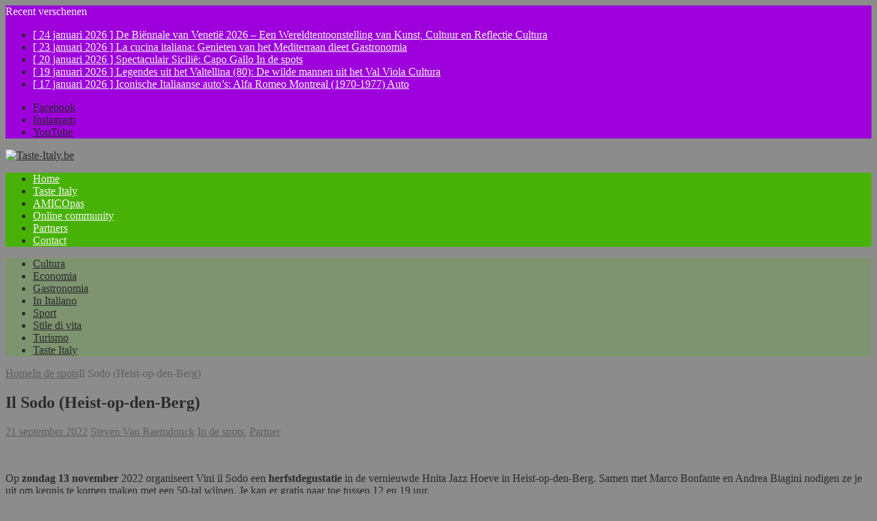

--- FILE ---
content_type: text/html; charset=UTF-8
request_url: https://taste-italy.be/il-sodo-heist-op-den-berg/
body_size: 31911
content:
<!DOCTYPE html>
<html class="no-js mh-one-sb fullbg" lang="nl-NL">
<head>
<meta charset="UTF-8">
<meta name="viewport" content="width=device-width, initial-scale=1.0">
<meta name="google-site-verification" content="p8yzSDgVECZGa3EpIKqc3sD2-xCtL_EZ_OLX3wPbSsU" />
<meta name="google-site-verification" content="U2h_0o2sq_TLotxVQE9k9z20upagyrElQhAzgvGcTXg" />
<meta name="msvalidate.01" content="90848B122F2CA8DA902CCFEDE1FEECA9" />
<link rel="profile" href="https://gmpg.org/xfn/11" />
<link rel="pingback" href="" />
<meta name='robots' content='index, follow, max-image-preview:large, max-snippet:-1, max-video-preview:-1' />

	<!-- This site is optimized with the Yoast SEO plugin v26.6 - https://yoast.com/wordpress/plugins/seo/ -->
	<title>Il Sodo (Heist-op-den-Berg) - Taste-Italy.be</title>
	<link rel="canonical" href="https://taste-italy.be/il-sodo-heist-op-den-berg/" />
	<meta property="og:locale" content="nl_NL" />
	<meta property="og:type" content="article" />
	<meta property="og:title" content="Il Sodo (Heist-op-den-Berg) - Taste-Italy.be" />
	<meta property="og:description" content="Op zondag 13 november 2022 organiseert Vini il Sodo een herfstdegustatie in de vernieuwde Hnita Jazz Hoeve in Heist-op-den-Berg. Samen met Marco Bonfante en Andrea Biagini nodigen ze je uit [lees verder]" />
	<meta property="og:url" content="https://taste-italy.be/il-sodo-heist-op-den-berg/" />
	<meta property="og:site_name" content="Taste-Italy.be" />
	<meta property="article:publisher" content="https://www.facebook.com/be.tasteitaly/" />
	<meta property="article:author" content="https://www.facebook.com/steven.vanraemdonck.96" />
	<meta property="article:published_time" content="2022-09-21T06:43:30+00:00" />
	<meta property="article:modified_time" content="2022-10-13T17:46:50+00:00" />
	<meta property="og:image" content="https://taste-italy.be/wp-content/uploads/2022/09/Il-Sodo-Wine-wall-2022.jpg" />
	<meta property="og:image:width" content="641" />
	<meta property="og:image:height" content="479" />
	<meta property="og:image:type" content="image/jpeg" />
	<meta name="author" content="Steven Van Raemdonck" />
	<meta name="twitter:card" content="summary_large_image" />
	<meta name="twitter:creator" content="@taste_italy_be" />
	<meta name="twitter:site" content="@taste_italy_be" />
	<meta name="twitter:label1" content="Geschreven door" />
	<meta name="twitter:data1" content="Steven Van Raemdonck" />
	<meta name="twitter:label2" content="Geschatte leestijd" />
	<meta name="twitter:data2" content="2 minuten" />
	<script type="application/ld+json" class="yoast-schema-graph">{"@context":"https://schema.org","@graph":[{"@type":"Article","@id":"https://taste-italy.be/il-sodo-heist-op-den-berg/#article","isPartOf":{"@id":"https://taste-italy.be/il-sodo-heist-op-den-berg/"},"author":{"name":"Steven Van Raemdonck","@id":"https://taste-italy.be/#/schema/person/3fb89ba5752dc5b4d0d952da3ad795ec"},"headline":"Il Sodo (Heist-op-den-Berg)","datePublished":"2022-09-21T06:43:30+00:00","dateModified":"2022-10-13T17:46:50+00:00","mainEntityOfPage":{"@id":"https://taste-italy.be/il-sodo-heist-op-den-berg/"},"wordCount":354,"publisher":{"@id":"https://taste-italy.be/#organization"},"image":{"@id":"https://taste-italy.be/il-sodo-heist-op-den-berg/#primaryimage"},"thumbnailUrl":"https://taste-italy.be/wp-content/uploads/2022/09/Il-Sodo-Wine-wall-2022.jpg","keywords":["il sodo","partner","wijn"],"articleSection":["In de spots","Partner"],"inLanguage":"nl-NL"},{"@type":"WebPage","@id":"https://taste-italy.be/il-sodo-heist-op-den-berg/","url":"https://taste-italy.be/il-sodo-heist-op-den-berg/","name":"Il Sodo (Heist-op-den-Berg) - Taste-Italy.be","isPartOf":{"@id":"https://taste-italy.be/#website"},"primaryImageOfPage":{"@id":"https://taste-italy.be/il-sodo-heist-op-den-berg/#primaryimage"},"image":{"@id":"https://taste-italy.be/il-sodo-heist-op-den-berg/#primaryimage"},"thumbnailUrl":"https://taste-italy.be/wp-content/uploads/2022/09/Il-Sodo-Wine-wall-2022.jpg","datePublished":"2022-09-21T06:43:30+00:00","dateModified":"2022-10-13T17:46:50+00:00","breadcrumb":{"@id":"https://taste-italy.be/il-sodo-heist-op-den-berg/#breadcrumb"},"inLanguage":"nl-NL","potentialAction":[{"@type":"ReadAction","target":["https://taste-italy.be/il-sodo-heist-op-den-berg/"]}]},{"@type":"ImageObject","inLanguage":"nl-NL","@id":"https://taste-italy.be/il-sodo-heist-op-den-berg/#primaryimage","url":"https://taste-italy.be/wp-content/uploads/2022/09/Il-Sodo-Wine-wall-2022.jpg","contentUrl":"https://taste-italy.be/wp-content/uploads/2022/09/Il-Sodo-Wine-wall-2022.jpg","width":641,"height":479},{"@type":"BreadcrumbList","@id":"https://taste-italy.be/il-sodo-heist-op-den-berg/#breadcrumb","itemListElement":[{"@type":"ListItem","position":1,"name":"Home","item":"https://taste-italy.be/"},{"@type":"ListItem","position":2,"name":"Il Sodo (Heist-op-den-Berg)"}]},{"@type":"WebSite","@id":"https://taste-italy.be/#website","url":"https://taste-italy.be/","name":"Taste-Italy.be","description":"Italiaanse belevingen en ervaringen","publisher":{"@id":"https://taste-italy.be/#organization"},"potentialAction":[{"@type":"SearchAction","target":{"@type":"EntryPoint","urlTemplate":"https://taste-italy.be/?s={search_term_string}"},"query-input":{"@type":"PropertyValueSpecification","valueRequired":true,"valueName":"search_term_string"}}],"inLanguage":"nl-NL"},{"@type":"Organization","@id":"https://taste-italy.be/#organization","name":"Taste-italy","url":"https://taste-italy.be/","logo":{"@type":"ImageObject","inLanguage":"nl-NL","@id":"https://taste-italy.be/#/schema/logo/image/","url":"https://taste-italy.be/wp-content/uploads/2017/11/1653865_586042214806005_119806765_n.png","contentUrl":"https://taste-italy.be/wp-content/uploads/2017/11/1653865_586042214806005_119806765_n.png","width":180,"height":180,"caption":"Taste-italy"},"image":{"@id":"https://taste-italy.be/#/schema/logo/image/"},"sameAs":["https://www.facebook.com/be.tasteitaly/","https://x.com/taste_italy_be","https://www.instagram.com/tasteitalybe/","https://www.youtube.com/channel/UCRd9gzsD5I5R4iy6HdDMsCA"]},{"@type":"Person","@id":"https://taste-italy.be/#/schema/person/3fb89ba5752dc5b4d0d952da3ad795ec","name":"Steven Van Raemdonck","image":{"@type":"ImageObject","inLanguage":"nl-NL","@id":"https://taste-italy.be/#/schema/person/image/","url":"https://secure.gravatar.com/avatar/b5dfaae30c9bb3d859a9c7e7370e0a7a8a559b86ac1d4a5473c2a511622cb658?s=96&r=g","contentUrl":"https://secure.gravatar.com/avatar/b5dfaae30c9bb3d859a9c7e7370e0a7a8a559b86ac1d4a5473c2a511622cb658?s=96&r=g","caption":"Steven Van Raemdonck"},"description":"Steven Van Raemdonck is één van de oprichters van Taste Italy vzw, en neemt de voorzittersfunctie van de vereniging waar.","sameAs":["https://www.facebook.com/steven.vanraemdonck.96"],"url":"https://taste-italy.be/author/steven/"}]}</script>
	<!-- / Yoast SEO plugin. -->


<link rel='dns-prefetch' href='//fonts.googleapis.com' />
<link rel='dns-prefetch' href='//www.googletagmanager.com' />
<link rel="alternate" type="application/rss+xml" title="Taste-Italy.be &raquo; feed" href="https://taste-italy.be/feed/" />
<link rel="alternate" type="application/rss+xml" title="Taste-Italy.be &raquo; reacties feed" href="https://taste-italy.be/comments/feed/" />
<link rel="alternate" title="oEmbed (JSON)" type="application/json+oembed" href="https://taste-italy.be/wp-json/oembed/1.0/embed?url=https%3A%2F%2Ftaste-italy.be%2Fil-sodo-heist-op-den-berg%2F" />
<link rel="alternate" title="oEmbed (XML)" type="text/xml+oembed" href="https://taste-italy.be/wp-json/oembed/1.0/embed?url=https%3A%2F%2Ftaste-italy.be%2Fil-sodo-heist-op-den-berg%2F&#038;format=xml" />
<style id='wp-img-auto-sizes-contain-inline-css' type='text/css'>
img:is([sizes=auto i],[sizes^="auto," i]){contain-intrinsic-size:3000px 1500px}
/*# sourceURL=wp-img-auto-sizes-contain-inline-css */
</style>
<link rel='stylesheet' id='ai1ec_style-css' href='//taste-italy.be/wp-content/plugins/all-in-one-event-calendar/public/themes-ai1ec/vortex/css/ai1ec_parsed_css.css?ver=3.0.0' type='text/css' media='all' />

<link rel='stylesheet' id='simple_tooltips_style-css' href='https://taste-italy.be/wp-content/plugins/simple-tooltips/zebra_tooltips.css?ver=6.9' type='text/css' media='all' />
<style id='wp-emoji-styles-inline-css' type='text/css'>

	img.wp-smiley, img.emoji {
		display: inline !important;
		border: none !important;
		box-shadow: none !important;
		height: 1em !important;
		width: 1em !important;
		margin: 0 0.07em !important;
		vertical-align: -0.1em !important;
		background: none !important;
		padding: 0 !important;
	}
/*# sourceURL=wp-emoji-styles-inline-css */
</style>
<link rel='stylesheet' id='wp-block-library-css' href='https://taste-italy.be/wp-includes/css/dist/block-library/style.min.css?ver=6.9' type='text/css' media='all' />
<style id='global-styles-inline-css' type='text/css'>
:root{--wp--preset--aspect-ratio--square: 1;--wp--preset--aspect-ratio--4-3: 4/3;--wp--preset--aspect-ratio--3-4: 3/4;--wp--preset--aspect-ratio--3-2: 3/2;--wp--preset--aspect-ratio--2-3: 2/3;--wp--preset--aspect-ratio--16-9: 16/9;--wp--preset--aspect-ratio--9-16: 9/16;--wp--preset--color--black: #000000;--wp--preset--color--cyan-bluish-gray: #abb8c3;--wp--preset--color--white: #ffffff;--wp--preset--color--pale-pink: #f78da7;--wp--preset--color--vivid-red: #cf2e2e;--wp--preset--color--luminous-vivid-orange: #ff6900;--wp--preset--color--luminous-vivid-amber: #fcb900;--wp--preset--color--light-green-cyan: #7bdcb5;--wp--preset--color--vivid-green-cyan: #00d084;--wp--preset--color--pale-cyan-blue: #8ed1fc;--wp--preset--color--vivid-cyan-blue: #0693e3;--wp--preset--color--vivid-purple: #9b51e0;--wp--preset--gradient--vivid-cyan-blue-to-vivid-purple: linear-gradient(135deg,rgb(6,147,227) 0%,rgb(155,81,224) 100%);--wp--preset--gradient--light-green-cyan-to-vivid-green-cyan: linear-gradient(135deg,rgb(122,220,180) 0%,rgb(0,208,130) 100%);--wp--preset--gradient--luminous-vivid-amber-to-luminous-vivid-orange: linear-gradient(135deg,rgb(252,185,0) 0%,rgb(255,105,0) 100%);--wp--preset--gradient--luminous-vivid-orange-to-vivid-red: linear-gradient(135deg,rgb(255,105,0) 0%,rgb(207,46,46) 100%);--wp--preset--gradient--very-light-gray-to-cyan-bluish-gray: linear-gradient(135deg,rgb(238,238,238) 0%,rgb(169,184,195) 100%);--wp--preset--gradient--cool-to-warm-spectrum: linear-gradient(135deg,rgb(74,234,220) 0%,rgb(151,120,209) 20%,rgb(207,42,186) 40%,rgb(238,44,130) 60%,rgb(251,105,98) 80%,rgb(254,248,76) 100%);--wp--preset--gradient--blush-light-purple: linear-gradient(135deg,rgb(255,206,236) 0%,rgb(152,150,240) 100%);--wp--preset--gradient--blush-bordeaux: linear-gradient(135deg,rgb(254,205,165) 0%,rgb(254,45,45) 50%,rgb(107,0,62) 100%);--wp--preset--gradient--luminous-dusk: linear-gradient(135deg,rgb(255,203,112) 0%,rgb(199,81,192) 50%,rgb(65,88,208) 100%);--wp--preset--gradient--pale-ocean: linear-gradient(135deg,rgb(255,245,203) 0%,rgb(182,227,212) 50%,rgb(51,167,181) 100%);--wp--preset--gradient--electric-grass: linear-gradient(135deg,rgb(202,248,128) 0%,rgb(113,206,126) 100%);--wp--preset--gradient--midnight: linear-gradient(135deg,rgb(2,3,129) 0%,rgb(40,116,252) 100%);--wp--preset--font-size--small: 13px;--wp--preset--font-size--medium: 20px;--wp--preset--font-size--large: 36px;--wp--preset--font-size--x-large: 42px;--wp--preset--spacing--20: 0.44rem;--wp--preset--spacing--30: 0.67rem;--wp--preset--spacing--40: 1rem;--wp--preset--spacing--50: 1.5rem;--wp--preset--spacing--60: 2.25rem;--wp--preset--spacing--70: 3.38rem;--wp--preset--spacing--80: 5.06rem;--wp--preset--shadow--natural: 6px 6px 9px rgba(0, 0, 0, 0.2);--wp--preset--shadow--deep: 12px 12px 50px rgba(0, 0, 0, 0.4);--wp--preset--shadow--sharp: 6px 6px 0px rgba(0, 0, 0, 0.2);--wp--preset--shadow--outlined: 6px 6px 0px -3px rgb(255, 255, 255), 6px 6px rgb(0, 0, 0);--wp--preset--shadow--crisp: 6px 6px 0px rgb(0, 0, 0);}:where(.is-layout-flex){gap: 0.5em;}:where(.is-layout-grid){gap: 0.5em;}body .is-layout-flex{display: flex;}.is-layout-flex{flex-wrap: wrap;align-items: center;}.is-layout-flex > :is(*, div){margin: 0;}body .is-layout-grid{display: grid;}.is-layout-grid > :is(*, div){margin: 0;}:where(.wp-block-columns.is-layout-flex){gap: 2em;}:where(.wp-block-columns.is-layout-grid){gap: 2em;}:where(.wp-block-post-template.is-layout-flex){gap: 1.25em;}:where(.wp-block-post-template.is-layout-grid){gap: 1.25em;}.has-black-color{color: var(--wp--preset--color--black) !important;}.has-cyan-bluish-gray-color{color: var(--wp--preset--color--cyan-bluish-gray) !important;}.has-white-color{color: var(--wp--preset--color--white) !important;}.has-pale-pink-color{color: var(--wp--preset--color--pale-pink) !important;}.has-vivid-red-color{color: var(--wp--preset--color--vivid-red) !important;}.has-luminous-vivid-orange-color{color: var(--wp--preset--color--luminous-vivid-orange) !important;}.has-luminous-vivid-amber-color{color: var(--wp--preset--color--luminous-vivid-amber) !important;}.has-light-green-cyan-color{color: var(--wp--preset--color--light-green-cyan) !important;}.has-vivid-green-cyan-color{color: var(--wp--preset--color--vivid-green-cyan) !important;}.has-pale-cyan-blue-color{color: var(--wp--preset--color--pale-cyan-blue) !important;}.has-vivid-cyan-blue-color{color: var(--wp--preset--color--vivid-cyan-blue) !important;}.has-vivid-purple-color{color: var(--wp--preset--color--vivid-purple) !important;}.has-black-background-color{background-color: var(--wp--preset--color--black) !important;}.has-cyan-bluish-gray-background-color{background-color: var(--wp--preset--color--cyan-bluish-gray) !important;}.has-white-background-color{background-color: var(--wp--preset--color--white) !important;}.has-pale-pink-background-color{background-color: var(--wp--preset--color--pale-pink) !important;}.has-vivid-red-background-color{background-color: var(--wp--preset--color--vivid-red) !important;}.has-luminous-vivid-orange-background-color{background-color: var(--wp--preset--color--luminous-vivid-orange) !important;}.has-luminous-vivid-amber-background-color{background-color: var(--wp--preset--color--luminous-vivid-amber) !important;}.has-light-green-cyan-background-color{background-color: var(--wp--preset--color--light-green-cyan) !important;}.has-vivid-green-cyan-background-color{background-color: var(--wp--preset--color--vivid-green-cyan) !important;}.has-pale-cyan-blue-background-color{background-color: var(--wp--preset--color--pale-cyan-blue) !important;}.has-vivid-cyan-blue-background-color{background-color: var(--wp--preset--color--vivid-cyan-blue) !important;}.has-vivid-purple-background-color{background-color: var(--wp--preset--color--vivid-purple) !important;}.has-black-border-color{border-color: var(--wp--preset--color--black) !important;}.has-cyan-bluish-gray-border-color{border-color: var(--wp--preset--color--cyan-bluish-gray) !important;}.has-white-border-color{border-color: var(--wp--preset--color--white) !important;}.has-pale-pink-border-color{border-color: var(--wp--preset--color--pale-pink) !important;}.has-vivid-red-border-color{border-color: var(--wp--preset--color--vivid-red) !important;}.has-luminous-vivid-orange-border-color{border-color: var(--wp--preset--color--luminous-vivid-orange) !important;}.has-luminous-vivid-amber-border-color{border-color: var(--wp--preset--color--luminous-vivid-amber) !important;}.has-light-green-cyan-border-color{border-color: var(--wp--preset--color--light-green-cyan) !important;}.has-vivid-green-cyan-border-color{border-color: var(--wp--preset--color--vivid-green-cyan) !important;}.has-pale-cyan-blue-border-color{border-color: var(--wp--preset--color--pale-cyan-blue) !important;}.has-vivid-cyan-blue-border-color{border-color: var(--wp--preset--color--vivid-cyan-blue) !important;}.has-vivid-purple-border-color{border-color: var(--wp--preset--color--vivid-purple) !important;}.has-vivid-cyan-blue-to-vivid-purple-gradient-background{background: var(--wp--preset--gradient--vivid-cyan-blue-to-vivid-purple) !important;}.has-light-green-cyan-to-vivid-green-cyan-gradient-background{background: var(--wp--preset--gradient--light-green-cyan-to-vivid-green-cyan) !important;}.has-luminous-vivid-amber-to-luminous-vivid-orange-gradient-background{background: var(--wp--preset--gradient--luminous-vivid-amber-to-luminous-vivid-orange) !important;}.has-luminous-vivid-orange-to-vivid-red-gradient-background{background: var(--wp--preset--gradient--luminous-vivid-orange-to-vivid-red) !important;}.has-very-light-gray-to-cyan-bluish-gray-gradient-background{background: var(--wp--preset--gradient--very-light-gray-to-cyan-bluish-gray) !important;}.has-cool-to-warm-spectrum-gradient-background{background: var(--wp--preset--gradient--cool-to-warm-spectrum) !important;}.has-blush-light-purple-gradient-background{background: var(--wp--preset--gradient--blush-light-purple) !important;}.has-blush-bordeaux-gradient-background{background: var(--wp--preset--gradient--blush-bordeaux) !important;}.has-luminous-dusk-gradient-background{background: var(--wp--preset--gradient--luminous-dusk) !important;}.has-pale-ocean-gradient-background{background: var(--wp--preset--gradient--pale-ocean) !important;}.has-electric-grass-gradient-background{background: var(--wp--preset--gradient--electric-grass) !important;}.has-midnight-gradient-background{background: var(--wp--preset--gradient--midnight) !important;}.has-small-font-size{font-size: var(--wp--preset--font-size--small) !important;}.has-medium-font-size{font-size: var(--wp--preset--font-size--medium) !important;}.has-large-font-size{font-size: var(--wp--preset--font-size--large) !important;}.has-x-large-font-size{font-size: var(--wp--preset--font-size--x-large) !important;}
/*# sourceURL=global-styles-inline-css */
</style>

<style id='classic-theme-styles-inline-css' type='text/css'>
/*! This file is auto-generated */
.wp-block-button__link{color:#fff;background-color:#32373c;border-radius:9999px;box-shadow:none;text-decoration:none;padding:calc(.667em + 2px) calc(1.333em + 2px);font-size:1.125em}.wp-block-file__button{background:#32373c;color:#fff;text-decoration:none}
/*# sourceURL=/wp-includes/css/classic-themes.min.css */
</style>
<link rel='stylesheet' id='wp-components-css' href='https://taste-italy.be/wp-includes/css/dist/components/style.min.css?ver=6.9' type='text/css' media='all' />
<link rel='stylesheet' id='wp-preferences-css' href='https://taste-italy.be/wp-includes/css/dist/preferences/style.min.css?ver=6.9' type='text/css' media='all' />
<link rel='stylesheet' id='wp-block-editor-css' href='https://taste-italy.be/wp-includes/css/dist/block-editor/style.min.css?ver=6.9' type='text/css' media='all' />
<link rel='stylesheet' id='popup-maker-block-library-style-css' href='https://taste-italy.be/wp-content/plugins/popup-maker/dist/packages/block-library-style.css?ver=dbea705cfafe089d65f1' type='text/css' media='all' />
<link rel='stylesheet' id='mailup-css' href='https://taste-italy.be/wp-content/plugins/mailup-email-and-newsletter-subscription-form/public/css/mailup-public.css?ver=1.2.7' type='text/css' media='all' />
<link rel='stylesheet' id='quotescollection-css' href='https://taste-italy.be/wp-content/plugins/quotes-collection/css/quotes-collection.css?ver=2.5.2' type='text/css' media='all' />
<link rel='stylesheet' id='mh-magazine-css' href='https://taste-italy.be/wp-content/themes/mh-magazine/style.css?ver=3.3.1' type='text/css' media='all' />
<link rel='stylesheet' id='mh-font-awesome-css' href='https://taste-italy.be/wp-content/themes/mh-magazine/includes/font-awesome.min.css' type='text/css' media='all' />
<link rel='stylesheet' id='ti-extra-styles-css' href='https://taste-italy.be/wp-content/themes/mh-magazine/includes/extra-style.css' type='text/css' media='all' />
<link rel='stylesheet' id='mh-google-fonts-css' href='https://fonts.googleapis.com/css?family=Open+Sans:300,400,400italic,600,700' type='text/css' media='all' />
<link rel='stylesheet' id='wp-members-css' href='https://taste-italy.be/wp-content/plugins/wp-members/assets/css/forms/generic-no-float.min.css?ver=3.5.4.4' type='text/css' media='all' />
<style id='mupwp-inline-style-inline-css' type='text/css'>
     /* Main container*/
	#mpwp-container {

	}
    /* Form content container */
	#mupwp-form-content {

	}

    /* The <form> */
	#mupwp-form {

	}

    /* The form title */
	#mupwp-form-title {

	}

    /* The form description */
	#mupwp-form-description {

	}

    /* Fields container */
	#mupwp-form-fields {

	}

    /*Single field container*/
    #mupwp-form-fields .mupwp-form-field {

    }

    /* Terms and Conditions container */
	#mupwp-form-terms {

	}

    /* Single terms and condition container*/
	#mupwp-form-terms .mupwp-form-term {

	}

    /*Used for terms and conditions font size. Default = 0.85 rem*/
    #mpwp-container .label.terms.small-font {

    }

    /*Submit form, ajax loader and form messages container*/
    #mupwp-form-submit-container {

    }

    /*Submit button*/
    #mupwp-form-save {

    }
	
/*# sourceURL=mupwp-inline-style-inline-css */
</style>
<link rel='stylesheet' id='popup-maker-site-css' href='//taste-italy.be/wp-content/uploads/pum/pum-site-styles.css?generated=1761030549&#038;ver=1.21.5' type='text/css' media='all' />
<link rel='stylesheet' id='dashicons-css' href='https://taste-italy.be/wp-includes/css/dashicons.min.css?ver=6.9' type='text/css' media='all' />
<link rel='stylesheet' id='nf-display-css' href='https://taste-italy.be/wp-content/plugins/ninja-forms/assets/css/display-structure.css?ver=6.9' type='text/css' media='all' />
<link rel='stylesheet' id='cp-animate-rotate-css' href='https://taste-italy.be/wp-content/plugins/convertplug/modules/assets/css/minified-animation/rotate.min.css?ver=3.5.25' type='text/css' media='all' />
<link rel='stylesheet' id='cp-animate-bounce-css' href='https://taste-italy.be/wp-content/plugins/convertplug/modules/assets/css/minified-animation/bounce.min.css?ver=3.5.25' type='text/css' media='all' />
<link rel='stylesheet' id='convert-plus-module-main-style-css' href='https://taste-italy.be/wp-content/plugins/convertplug/modules/assets/css/cp-module-main.css?ver=3.5.25' type='text/css' media='all' />
<link rel='stylesheet' id='convert-plus-modal-style-css' href='https://taste-italy.be/wp-content/plugins/convertplug/modules/modal/assets/css/modal.min.css?ver=3.5.25' type='text/css' media='all' />
<link rel='stylesheet' id='cp-animate-slide-css' href='https://taste-italy.be/wp-content/plugins/convertplug/modules/assets/css/minified-animation/slide.min.css?ver=3.5.25' type='text/css' media='all' />
<link rel='stylesheet' id='convert-plus-slide-in-style-css' href='https://taste-italy.be/wp-content/plugins/convertplug/modules/slide_in/assets/css/slide_in.min.css?ver=3.5.25' type='text/css' media='all' />
<link rel='stylesheet' id='convert-plus-info-bar-style-css' href='https://taste-italy.be/wp-content/plugins/convertplug/modules/info_bar/assets/css/info_bar.min.css?ver=3.5.25' type='text/css' media='all' />
<script type="text/javascript" src="https://taste-italy.be/wp-includes/js/jquery/jquery.min.js?ver=3.7.1" id="jquery-core-js"></script>
<script type="text/javascript" src="https://taste-italy.be/wp-includes/js/jquery/jquery-migrate.min.js?ver=3.4.1" id="jquery-migrate-js"></script>
<script type="text/javascript" src="https://taste-italy.be/wp-content/plugins/mailup-email-and-newsletter-subscription-form/admin/js/jquery.validate.min.js?ver=1.19.5" id="mailup_validate-js"></script>
<script type="text/javascript" src="https://taste-italy.be/wp-content/plugins/mailup-email-and-newsletter-subscription-form/admin/js/localization/messages_nl.js?ver=1.19.5" id="mailup_validate_loc_nl-js"></script>
<script type="text/javascript" id="mailup-js-extra">
/* <![CDATA[ */
var mailup_params = {"ajax_url":"https://taste-italy.be/wp-admin/admin-ajax.php","ajaxNonce":"c8b342161e"};
//# sourceURL=mailup-js-extra
/* ]]> */
</script>
<script type="text/javascript" src="https://taste-italy.be/wp-content/plugins/mailup-email-and-newsletter-subscription-form/public/js/mailup-public.js?ver=1.2.7" id="mailup-js"></script>
<script type="text/javascript" id="quotescollection-js-extra">
/* <![CDATA[ */
var quotescollectionAjax = {"ajaxUrl":"https://taste-italy.be/wp-admin/admin-ajax.php","nonce":"c31bf489fa","nextQuote":"Volgend citaat \u00bb","loading":"Laden...","error":"Fout bij ophalen citaat","autoRefreshMax":"20","autoRefreshCount":"0"};
//# sourceURL=quotescollection-js-extra
/* ]]> */
</script>
<script type="text/javascript" src="https://taste-italy.be/wp-content/plugins/quotes-collection/js/quotes-collection.js?ver=2.5.2" id="quotescollection-js"></script>
<script type="text/javascript" src="https://taste-italy.be/wp-content/themes/mh-magazine/js/scripts.js?ver=6.9" id="mh-scripts-js"></script>
<script type="text/javascript" src="https://taste-italy.be/wp-includes/js/underscore.min.js?ver=1.13.7" id="underscore-js"></script>
<script type="text/javascript" src="https://taste-italy.be/wp-includes/js/backbone.min.js?ver=1.6.0" id="backbone-js"></script>
<script type="text/javascript" src="https://taste-italy.be/wp-content/plugins/ninja-forms/assets/js/min/front-end-deps.js?ver=3.13.4" id="nf-front-end-deps-js"></script>
<script type="text/javascript" id="nf-front-end-js-extra">
/* <![CDATA[ */
var nfi18n = {"ninjaForms":"Ninja Forms","changeEmailErrorMsg":"Voer een geldig e-mailadres in!","changeDateErrorMsg":"Vul een geldige datum in!","confirmFieldErrorMsg":"Deze velden moeten overeenkomen!","fieldNumberNumMinError":"Fout met minimumaantal","fieldNumberNumMaxError":"Fout met maximumaantal","fieldNumberIncrementBy":"Toenemen met ","fieldTextareaRTEInsertLink":"Koppeling invoegen","fieldTextareaRTEInsertMedia":"Media invoegen","fieldTextareaRTESelectAFile":"Selecteer een bestand","formErrorsCorrectErrors":"Corrigeer de fouten voordat je dit formulier indient.","formHoneypot":"Als je een persoon bent die dit veld ziet, laat je het leeg.","validateRequiredField":"Dit is een vereist veld.","honeypotHoneypotError":"Honeypot fout","fileUploadOldCodeFileUploadInProgress":"Bestand wordt ge\u00fcpload.","fileUploadOldCodeFileUpload":"BESTANDSUPLOAD","currencySymbol":"\u20ac","fieldsMarkedRequired":"Velden die gemarkeerd zijn met een \u003Cspan class=\"ninja-forms-req-symbol\"\u003E*\u003C/span\u003E zijn vereiste velden","thousands_sep":".","decimal_point":",","siteLocale":"nl_NL","dateFormat":"d/m/Y","startOfWeek":"1","of":"van","previousMonth":"Vorige maand","nextMonth":"Volgende maand","months":["Januari","Februari","Maart","April","Mei","Juni","Juli","Augustus","September","Oktober","November","December"],"monthsShort":["Jan","Feb","Mrt","Apr","Mei","Jun","Jul","Aug","Sep","Okt","Nov","Dec"],"weekdays":["Zondag","Maandag","Dinsdag","Woensdag","Donderdag","Vrijdag","Zaterdag"],"weekdaysShort":["Zon","Maa","Din","Woe","Don","Vri","Zat"],"weekdaysMin":["Zo","Ma","Di","Wo","Do","Vr","Za"],"recaptchaConsentMissing":"reCaptcha validation couldn't load.","recaptchaMissingCookie":"reCaptcha v3 validation couldn't load the cookie needed to submit the form.","recaptchaConsentEvent":"Accept reCaptcha cookies before sending the form."};
var nfFrontEnd = {"adminAjax":"https://taste-italy.be/wp-admin/admin-ajax.php","ajaxNonce":"acfe39578a","requireBaseUrl":"https://taste-italy.be/wp-content/plugins/ninja-forms/assets/js/","use_merge_tags":{"user":{"address":"address","textbox":"textbox","button":"button","checkbox":"checkbox","city":"city","confirm":"confirm","date":"date","email":"email","firstname":"firstname","html":"html","hcaptcha":"hcaptcha","hidden":"hidden","lastname":"lastname","listcheckbox":"listcheckbox","listcountry":"listcountry","listimage":"listimage","listmultiselect":"listmultiselect","listradio":"listradio","listselect":"listselect","liststate":"liststate","note":"note","number":"number","password":"password","passwordconfirm":"passwordconfirm","product":"product","quantity":"quantity","recaptcha":"recaptcha","recaptcha_v3":"recaptcha_v3","repeater":"repeater","shipping":"shipping","signature":"signature","spam":"spam","starrating":"starrating","submit":"submit","terms":"terms","textarea":"textarea","total":"total","turnstile":"turnstile","unknown":"unknown","zip":"zip","hr":"hr"},"post":{"address":"address","textbox":"textbox","button":"button","checkbox":"checkbox","city":"city","confirm":"confirm","date":"date","email":"email","firstname":"firstname","html":"html","hcaptcha":"hcaptcha","hidden":"hidden","lastname":"lastname","listcheckbox":"listcheckbox","listcountry":"listcountry","listimage":"listimage","listmultiselect":"listmultiselect","listradio":"listradio","listselect":"listselect","liststate":"liststate","note":"note","number":"number","password":"password","passwordconfirm":"passwordconfirm","product":"product","quantity":"quantity","recaptcha":"recaptcha","recaptcha_v3":"recaptcha_v3","repeater":"repeater","shipping":"shipping","signature":"signature","spam":"spam","starrating":"starrating","submit":"submit","terms":"terms","textarea":"textarea","total":"total","turnstile":"turnstile","unknown":"unknown","zip":"zip","hr":"hr"},"system":{"address":"address","textbox":"textbox","button":"button","checkbox":"checkbox","city":"city","confirm":"confirm","date":"date","email":"email","firstname":"firstname","html":"html","hcaptcha":"hcaptcha","hidden":"hidden","lastname":"lastname","listcheckbox":"listcheckbox","listcountry":"listcountry","listimage":"listimage","listmultiselect":"listmultiselect","listradio":"listradio","listselect":"listselect","liststate":"liststate","note":"note","number":"number","password":"password","passwordconfirm":"passwordconfirm","product":"product","quantity":"quantity","recaptcha":"recaptcha","recaptcha_v3":"recaptcha_v3","repeater":"repeater","shipping":"shipping","signature":"signature","spam":"spam","starrating":"starrating","submit":"submit","terms":"terms","textarea":"textarea","total":"total","turnstile":"turnstile","unknown":"unknown","zip":"zip","hr":"hr"},"fields":{"address":"address","textbox":"textbox","button":"button","checkbox":"checkbox","city":"city","confirm":"confirm","date":"date","email":"email","firstname":"firstname","html":"html","hcaptcha":"hcaptcha","hidden":"hidden","lastname":"lastname","listcheckbox":"listcheckbox","listcountry":"listcountry","listimage":"listimage","listmultiselect":"listmultiselect","listradio":"listradio","listselect":"listselect","liststate":"liststate","note":"note","number":"number","password":"password","passwordconfirm":"passwordconfirm","product":"product","quantity":"quantity","recaptcha":"recaptcha","recaptcha_v3":"recaptcha_v3","repeater":"repeater","shipping":"shipping","signature":"signature","spam":"spam","starrating":"starrating","submit":"submit","terms":"terms","textarea":"textarea","total":"total","turnstile":"turnstile","unknown":"unknown","zip":"zip","hr":"hr"},"calculations":{"html":"html","hidden":"hidden","note":"note","unknown":"unknown"}},"opinionated_styles":"","filter_esc_status":"false","nf_consent_status_response":[]};
var nfInlineVars = [];
//# sourceURL=nf-front-end-js-extra
/* ]]> */
</script>
<script type="text/javascript" src="https://taste-italy.be/wp-content/plugins/ninja-forms/assets/js/min/front-end.js?ver=3.13.4" id="nf-front-end-js"></script>
<link rel="https://api.w.org/" href="https://taste-italy.be/wp-json/" /><link rel="alternate" title="JSON" type="application/json" href="https://taste-italy.be/wp-json/wp/v2/posts/19622" /><meta name="generator" content="WordPress 6.9" />
<link rel='shortlink' href='https://taste-italy.be/?p=19622' />
<meta name="generator" content="Site Kit by Google 1.168.0" />
<!-- Goolytics - Simple Google Analytics Begin -->
<script async src="//www.googletagmanager.com/gtag/js?id=UA-75472348-2"></script>
<script>window.dataLayer = window.dataLayer || [];
function gtag(){dataLayer.push(arguments);}
gtag('js', new Date());

gtag('config', 'UA-75472348-2');
</script>
<!-- Goolytics - Simple Google Analytics End -->

<style type="text/css">/* Vier image containers (use 25% for four, and 50% for two, etc) */
.column {
  float: left;
  width: 24.00%;
  padding: 1px;
}

/* Clear floats after image containers */
.row::after {
  content: "";
  clear: both;
  display: table;
}

.display-posts-listing.image-left .listing-item {
	overflow: hidden; 
	margin-bottom: 32px;
	width: 100%;
}

.display-posts-listing.image-left .image {
	float: left;
	margin: 0 16px 0 0;
}

.display-posts-listing.image-left .title {
	display: block;
}

.display-posts-listing.image-left .excerpt-dash { 
	display: none; 
}

.display-posts-listing.image-left .title {
    font-size: 22px !important;
    color: #666666 !important;
}
.display-posts-listing.image-left .author {
    font-size: 16px !important;
    color: #666666 !important;
font-weight: bold;
}</style>
<style type="text/css">
.mh-header-nav li:hover, .mh-header-nav ul li:hover > ul, .mh-main-nav-wrap, .mh-main-nav, .mh-main-nav ul li:hover > ul, .mh-extra-nav li:hover, .mh-extra-nav ul li:hover > ul, .mh-footer-nav li:hover, .mh-footer-nav ul li:hover > ul, .mh-social-nav li a:hover, .entry-tags li, .mh-slider-caption, .mh-widget-col-1 .mh-slider-caption, .mh-widget-col-1 .mh-posts-lineup-caption, .mh-carousel-layout1, .mh-spotlight-widget, .mh-social-widget li a, .mh-author-bio-widget, .mh-footer-widget .mh-tab-comment-excerpt, .mh-nip-item:hover .mh-nip-overlay, .mh-widget .tagcloud a, .mh-footer-widget .tagcloud a, .mh-footer, .mh-copyright-wrap, input[type=submit]:hover, #respond #cancel-comment-reply-link:hover, #infinite-handle span:hover { background: #47b205; }
.mh-extra-nav-bg { background: rgba(71, 178, 5, 0.2); }
.mh-slider-caption, .mh-posts-stacked-title, .mh-posts-lineup-caption { background: #47b205; background: rgba(71, 178, 5, 0.8); }
@media screen and (max-width: 900px) { #mh-mobile .mh-slider-caption, #mh-mobile .mh-posts-lineup-caption { background: rgba(71, 178, 5, 1); } }
.slicknav_menu, .slicknav_nav ul, #mh-mobile .mh-footer-widget .mh-posts-stacked-overlay { border-color: #47b205; }
.mh-copyright, .mh-copyright a { color: #fff; }
.mh-widget-layout4 .mh-widget-title { background: #9d00db; background: rgba(157, 0, 219, 0.6); }
.mh-preheader, .mh-wide-layout .mh-subheader, .mh-ticker-title, .mh-main-nav li:hover, .mh-footer-nav, .slicknav_menu, .slicknav_btn, .slicknav_nav .slicknav_item:hover, .slicknav_nav a:hover, .mh-back-to-top, .mh-subheading, .entry-tags .fa, .entry-tags li:hover, .mh-widget-layout2 .mh-widget-title, .mh-widget-layout4 .mh-widget-title-inner, .mh-widget-layout4 .mh-footer-widget-title, #mh-mobile .flex-control-paging li a.flex-active, .mh-image-caption, .mh-carousel-layout1 .mh-carousel-caption, .mh-tab-button.active, .mh-tab-button.active:hover, .mh-footer-widget .mh-tab-button.active, .mh-social-widget li:hover a, .mh-footer-widget .mh-social-widget li a, .mh-footer-widget .mh-author-bio-widget, .tagcloud a:hover, .mh-widget .tagcloud a:hover, .mh-footer-widget .tagcloud a:hover, .mh-posts-stacked-meta, .page-numbers:hover, .mh-loop-pagination .current, .mh-comments-pagination .current, .pagelink, a:hover .pagelink, input[type=submit], #respond #cancel-comment-reply-link, #infinite-handle span { background: #9d00db; }
blockquote, .mh-category-desc, .mh-widget-layout1 .mh-widget-title, .mh-widget-layout3 .mh-widget-title, #mh-mobile .mh-slider-caption, .mh-carousel-layout1, .mh-spotlight-widget, .mh-author-bio-widget, .mh-author-bio-title, .mh-author-bio-image-frame, .mh-video-widget, .mh-tab-buttons, .bypostauthor .mh-comment-meta, textarea:hover, input[type=text]:hover, input[type=email]:hover, input[type=tel]:hover, input[type=url]:hover { border-color: #9d00db; }
.mh-dropcap, .mh-carousel-layout1 .flex-direction-nav a, .mh-carousel-layout2 .mh-carousel-caption, .mh-posts-digest-small-category, .mh-posts-lineup-more { color: #9d00db; }
body, a, .post .entry-title, .entry-content h1, .entry-content h2, .entry-content h3, .entry-content h4, .entry-content h5, .entry-content h6, .wp-caption-text, .mh-widget-layout1 .mh-widget-title, .mh-slider-layout4 .mh-slider-caption, .mh-slider-layout4 .mh-slider-caption a, .mh-slider-layout4 .mh-slider-caption a:hover { color: #2a2a2a; }
#mh-mobile .mh-header-nav li:hover a, .mh-main-nav li a, .mh-extra-nav li:hover a, .mh-footer-nav li:hover a, .mh-social-nav li:hover .fa-mh-social, .entry-tags a, .mh-slider-caption, .mh-slider-caption a, .mh-slider-caption a:hover, .mh-spotlight-widget, #mh-mobile .mh-spotlight-widget a, #mh-mobile .mh-spotlight-widget a:hover, .mh-spotlight-widget .mh-spotlight-meta, .mh-posts-stacked-title a, .mh-posts-stacked-title a:hover, .mh-posts-lineup-widget a, .mh-posts-lineup-widget a:hover, .mh-posts-lineup-caption, .mh-footer-widget .mh-tabbed-widget, .mh-footer-widget .mh-tabbed-widget a, .mh-footer-widget .mh-tabbed-widget a:hover, .mh-author-bio-title, .mh-author-bio-text, .mh-social-widget .fa-mh-social, .mh-footer, .mh-footer a, .mh-footer a:hover, .mh-footer .mh-meta, .mh-footer .mh-meta a, .mh-footer .mh-meta a:hover, .mh-widget-layout1 .mh-widget-title.mh-footer-widget-title, .mh-widget-layout1 .mh-widget-title.mh-footer-widget-title a, .mh-widget-layout3 .mh-widget-title.mh-footer-widget-title, .mh-widget-layout3 .mh-widget-title.mh-footer-widget-title a, .mh-copyright, .mh-copyright a, .mh-copyright a:hover, .tagcloud a, .mh-tabbed-widget .tagcloud a, input[type=submit]:hover, #respond #cancel-comment-reply-link:hover, #infinite-handle span:hover { color: #f4f4f4; }
.mh-header-nav-top li a, .mh-wide-layout .mh-header-nav-bottom li a, .mh-main-nav li:hover > a, .mh-footer-nav li a, .mh-social-nav-top .fa-mh-social, .mh-wide-layout .mh-social-nav-bottom .fa-mh-social, .slicknav_nav a, .slicknav_nav a:hover, .slicknav_nav .slicknav_item:hover, .slicknav_menu .slicknav_menutxt, .mh-header-date-top, .mh-wide-layout .mh-header-date-bottom, .mh-ticker-title, .mh-boxed-layout .mh-ticker-item-top a, .mh-wide-layout .mh-ticker-item a, .mh-subheading, .entry-tags .fa, .entry-tags a:hover, .mh-content .current, .page-numbers:hover, .pagelink, a:hover .pagelink, .mh-back-to-top, .mh-back-to-top:hover, .mh-widget-layout2 .mh-widget-title, .mh-widget-layout2 .mh-widget-title a, .mh-widget-layout4 .mh-widget-title-inner, .mh-widget-layout4 .mh-widget-title-inner a, .mh-image-caption, .mh-carousel-layout1 .mh-carousel-caption, .mh-footer-widget .mh-author-bio-title, .mh-footer-widget .mh-author-bio-text, .mh-social-widget li:hover .fa-mh-social, .mh-footer-widget .mh-social-widget .fa-mh-social, #mh-mobile .mh-tab-button.active, .mh-tab-button.active:hover, .tagcloud a:hover, .mh-widget .tagcloud a:hover, .mh-footer-widget .tagcloud a:hover, .mh-posts-stacked-meta, .mh-posts-stacked-meta a, .mh-posts-stacked-meta a:hover, input[type=submit], #respond #cancel-comment-reply-link, #infinite-handle span { color: #f4f4f4; }
.slicknav_menu .slicknav_icon-bar { background: #f4f4f4; }
.mh-header-nav-bottom li a, .mh-social-nav-bottom .fa-mh-social, .mh-boxed-layout .mh-ticker-item-bottom a, .mh-header-date-bottom, .page .entry-title, .page-title, .mh-section-title, .mh-category-desc, .mh-author-box, .mh-author-box a, .mh-post-nav a, .page-numbers, a .pagelink, .mh-widget-layout3 .mh-widget-title, .mh-widget-layout3 .mh-widget-title a, .mh-tabbed-widget, .mh-tabbed-widget a, .mh-posts-horizontal-title a, .wpcf7-form, #respond, #respond a, #respond .comment-reply-title, .mh-comment-list, pre, code, blockquote, blockquote cite { color: #1e73be; }
.mh-meta, .mh-meta a, .mh-breadcrumb, .mh-breadcrumb a, .mh-user-data, .widget_rss .rss-date, .widget_rss cite { color: #606060; }
.entry-content a, .mh-comment-content a { color: #f22800; }
a:hover, .entry-content a:hover, .mh-author-box a:hover, .mh-post-nav a:hover, .mh-comment-content a:hover, #respond a:hover, .mh-meta a:hover, .mh-breadcrumb a:hover, .mh-tabbed-widget a:hover { color: #f78025; }
</style>
<!--[if lt IE 9]>
<script src="https://taste-italy.be/wp-content/themes/mh-magazine/js/css3-mediaqueries.js"></script>
<![endif]-->
<style type="text/css">.flex-direction-nav { display: none; }</style><style type="text/css" id="custom-background-css">
body.custom-background { background-color: #8c8c8c; background-image: url("https://taste-italy.be/wp-content/uploads/2022/06/BACK_images06226-scaled.jpg"); background-position: left top; background-size: cover; background-repeat: no-repeat; background-attachment: fixed; }
</style>
	<meta name="redi-version" content="1.2.7" /><link rel="icon" href="https://taste-italy.be/wp-content/uploads/2016/07/cropped-TIX_logo-1-32x32.png" sizes="32x32" />
<link rel="icon" href="https://taste-italy.be/wp-content/uploads/2016/07/cropped-TIX_logo-1-192x192.png" sizes="192x192" />
<link rel="apple-touch-icon" href="https://taste-italy.be/wp-content/uploads/2016/07/cropped-TIX_logo-1-180x180.png" />
<meta name="msapplication-TileImage" content="https://taste-italy.be/wp-content/uploads/2016/07/cropped-TIX_logo-1-270x270.png" />
<link rel='stylesheet' id='basecss-css' href='https://taste-italy.be/wp-content/plugins/eu-cookie-law/css/style.css?ver=6.9' type='text/css' media='all' />
</head>
<body data-rsssl=1 id="mh-mobile" class="wp-singular post-template-default single single-post postid-19622 single-format-standard custom-background wp-theme-mh-magazine mh-boxed-layout mh-right-sb mh-loop-layout1 mh-widget-layout1">
<div class="mh-container mh-container-outer">
<div class="mh-header-mobile-nav clearfix"></div>
	<div class="mh-preheader">
    	<div class="mh-container mh-container-inner mh-row clearfix">
							<div class="mh-header-bar-content mh-header-bar-top-left mh-col-2-3 clearfix">
											<div class="mh-header-ticker mh-header-ticker-top">
							<div class="mh-ticker-top">
			<div class="mh-ticker-title mh-ticker-title-top">
			Recent verschenen<i class="fa fa-chevron-right"></i>		</div>
		<div class="mh-ticker-content mh-ticker-content-top">
		<ul id="mh-ticker-loop-top">				<li class="mh-ticker-item mh-ticker-item-top">
					<a href="https://taste-italy.be/de-biennale-van-venetie-2026-een-wereldtentoonstelling-van-kunst-cultuur-en-reflectie/" title="De Biënnale van Venetië 2026 – Een Wereldtentoonstelling van Kunst, Cultuur en Reflectie">
						<span class="mh-ticker-item-date mh-ticker-item-date-top">
                        	[ 24 januari 2026 ]                        </span>
						<span class="mh-ticker-item-title mh-ticker-item-title-top">
							De Biënnale van Venetië 2026 – Een Wereldtentoonstelling van Kunst, Cultuur en Reflectie						</span>
						<span class="mh-ticker-item-cat mh-ticker-item-cat-top">
							<i class="fa fa-caret-right"></i>
														Cultura						</span>
					</a>
				</li>				<li class="mh-ticker-item mh-ticker-item-top">
					<a href="https://taste-italy.be/genieten-van-het-mediterraan-dieet/" title="La cucina italiana: Genieten van het Mediterraan dieet">
						<span class="mh-ticker-item-date mh-ticker-item-date-top">
                        	[ 23 januari 2026 ]                        </span>
						<span class="mh-ticker-item-title mh-ticker-item-title-top">
							La cucina italiana: Genieten van het Mediterraan dieet						</span>
						<span class="mh-ticker-item-cat mh-ticker-item-cat-top">
							<i class="fa fa-caret-right"></i>
														Gastronomia						</span>
					</a>
				</li>				<li class="mh-ticker-item mh-ticker-item-top">
					<a href="https://taste-italy.be/capo-gallo/" title="Spectaculair Sicilië: Capo Gallo">
						<span class="mh-ticker-item-date mh-ticker-item-date-top">
                        	[ 20 januari 2026 ]                        </span>
						<span class="mh-ticker-item-title mh-ticker-item-title-top">
							Spectaculair Sicilië: Capo Gallo						</span>
						<span class="mh-ticker-item-cat mh-ticker-item-cat-top">
							<i class="fa fa-caret-right"></i>
														In de spots						</span>
					</a>
				</li>				<li class="mh-ticker-item mh-ticker-item-top">
					<a href="https://taste-italy.be/legendes-uit-het-valtellina-80-de-wilde-mannen-uit-het-val-viola/" title="Legendes uit het Valtellina (80): De wilde mannen uit het Val Viola">
						<span class="mh-ticker-item-date mh-ticker-item-date-top">
                        	[ 19 januari 2026 ]                        </span>
						<span class="mh-ticker-item-title mh-ticker-item-title-top">
							Legendes uit het Valtellina (80): De wilde mannen uit het Val Viola						</span>
						<span class="mh-ticker-item-cat mh-ticker-item-cat-top">
							<i class="fa fa-caret-right"></i>
														Cultura						</span>
					</a>
				</li>				<li class="mh-ticker-item mh-ticker-item-top">
					<a href="https://taste-italy.be/iconische-italiaanse-autos-alfa-romeo-montreal-1970-1977/" title="Iconische Italiaanse auto’s: Alfa Romeo Montreal (1970-1977)">
						<span class="mh-ticker-item-date mh-ticker-item-date-top">
                        	[ 17 januari 2026 ]                        </span>
						<span class="mh-ticker-item-title mh-ticker-item-title-top">
							Iconische Italiaanse auto’s: Alfa Romeo Montreal (1970-1977)						</span>
						<span class="mh-ticker-item-cat mh-ticker-item-cat-top">
							<i class="fa fa-caret-right"></i>
														Auto						</span>
					</a>
				</li>		</ul>
	</div>
</div>						</div>
									</div>
										<div class="mh-header-bar-content mh-header-bar-top-right mh-col-1-3 clearfix">
											<nav class="mh-social-icons mh-social-nav mh-social-nav-top clearfix">
							<div class="menu-sociale-media-menu-container"><ul id="menu-sociale-media-menu" class="menu"><li id="menu-item-1380" class="menu-item menu-item-type-custom menu-item-object-custom menu-item-1380"><a target="_blank" href="https://www.facebook.com/be.tasteitaly/"><i class="fa fa-mh-social"></i><span class="screen-reader-text">Facebook</span></a></li>
<li id="menu-item-3338" class="menu-item menu-item-type-custom menu-item-object-custom menu-item-3338"><a target="_blank" href="https://www.instagram.com/tasteitalybe/"><i class="fa fa-mh-social"></i><span class="screen-reader-text">Instagram</span></a></li>
<li id="menu-item-4498" class="menu-item menu-item-type-custom menu-item-object-custom menu-item-4498"><a href="https://www.youtube.com/channel/UCRd9gzsD5I5R4iy6HdDMsCA"><i class="fa fa-mh-social"></i><span class="screen-reader-text">YouTube</span></a></li>
</ul></div>						</nav>
									</div>
					</div>
	</div>
<header class="mh-header">
	<div class="mh-container mh-container-inner mh-row clearfix">
		<div class="mh-col-1-1 mh-custom-header">
<a href="https://taste-italy.be/" title="Taste-Italy.be" rel="home">
<div class="mh-site-logo" role="banner">
<img class="mh-header-image" src="https://taste-italy.be/wp-content/uploads/2018/01/cropped-kop.png" height="150" width="399" alt="Taste-Italy.be" />
</div>
</a>
</div>
	</div>
	<div class="mh-main-nav-wrap">
		<nav class="mh-main-nav mh-container mh-container-inner clearfix">
			<div class="menu-onder-zwart-container"><ul id="menu-onder-zwart" class="menu"><li id="menu-item-1436" class="menu-item menu-item-type-custom menu-item-object-custom menu-item-home menu-item-1436"><a href="https://taste-italy.be">Home</a></li>
<li id="menu-item-1437" class="menu-item menu-item-type-post_type menu-item-object-page menu-item-1437"><a href="https://taste-italy.be/wie-zijn-we/">Taste Italy</a></li>
<li id="menu-item-18383" class="menu-item menu-item-type-post_type menu-item-object-post menu-item-18383"><a href="https://taste-italy.be/heb-jij-al-je-amicopas/">AMICOpas</a></li>
<li id="menu-item-15067" class="menu-item menu-item-type-custom menu-item-object-custom menu-item-15067"><a href="https://www.facebook.com/groups/tasteitaly">Online community</a></li>
<li id="menu-item-7437" class="menu-item menu-item-type-taxonomy menu-item-object-category current-post-ancestor current-menu-parent current-post-parent menu-item-7437"><a href="https://taste-italy.be/category/partner/">Partners</a></li>
<li id="menu-item-3224" class="menu-item menu-item-type-post_type menu-item-object-page menu-item-3224"><a href="https://taste-italy.be/contact/">Contact</a></li>
</ul></div>		</nav>
	</div>
			<div class="mh-extra-nav-wrap">
			<div class="mh-extra-nav-bg">
				<nav class="mh-extra-nav mh-container mh-container-inner clearfix">
					<div class="menu-rubrieken-container"><ul id="menu-rubrieken" class="menu"><li id="menu-item-3232" class="menu-item menu-item-type-taxonomy menu-item-object-category menu-item-3232"><a href="https://taste-italy.be/category/cultura/">Cultura</a></li>
<li id="menu-item-3233" class="menu-item menu-item-type-taxonomy menu-item-object-category menu-item-3233"><a href="https://taste-italy.be/category/economia/">Economia</a></li>
<li id="menu-item-3234" class="menu-item menu-item-type-taxonomy menu-item-object-category menu-item-3234"><a href="https://taste-italy.be/category/gastronomia/">Gastronomia</a></li>
<li id="menu-item-4211" class="menu-item menu-item-type-taxonomy menu-item-object-category menu-item-4211"><a href="https://taste-italy.be/category/in-italiano/">In Italiano</a></li>
<li id="menu-item-3314" class="menu-item menu-item-type-taxonomy menu-item-object-category menu-item-3314"><a href="https://taste-italy.be/category/sport/">Sport</a></li>
<li id="menu-item-3235" class="menu-item menu-item-type-taxonomy menu-item-object-category menu-item-3235"><a href="https://taste-italy.be/category/stile-di-vita/">Stile di vita</a></li>
<li id="menu-item-3236" class="menu-item menu-item-type-taxonomy menu-item-object-category menu-item-3236"><a href="https://taste-italy.be/category/turismo/">Turismo</a></li>
<li id="menu-item-7966" class="menu-item menu-item-type-taxonomy menu-item-object-category menu-item-7966"><a href="https://taste-italy.be/category/taste-italy/">Taste Italy</a></li>
</ul></div>				</nav>
			</div>
		</div>
	</header>
<div class="mh-wrapper clearfix">
	<div class="mh-main clearfix">
		<div id="main-content" class="mh-content"><nav class="mh-breadcrumb"><span itemscope itemtype="http://data-vocabulary.org/Breadcrumb"><a href="https://taste-italy.be" itemprop="url"><span itemprop="title">Home</span></a></span><span class="mh-breadcrumb-delimiter"><i class="fa fa-angle-right"></i></span><span itemscope itemtype="http://data-vocabulary.org/Breadcrumb"><a href="https://taste-italy.be/category/in-de-spots/" itemprop="url"><span itemprop="title">In de spots</span></a></span><span class="mh-breadcrumb-delimiter"><i class="fa fa-angle-right"></i></span>Il Sodo (Heist-op-den-Berg)</nav>
<article id="post-19622" class="post-19622 post type-post status-publish format-standard has-post-thumbnail hentry category-in-de-spots category-partner tag-il-sodo tag-partner tag-wijn">
	<header class="entry-header clearfix">
		<h1 class="entry-title">
			Il Sodo (Heist-op-den-Berg)		</h1>
		<p class="mh-meta entry-meta">
<span class="entry-meta-date updated"><i class="fa fa-clock-o"></i><a href="https://taste-italy.be/2022/09/">21 september 2022</a></span>
<span class="entry-meta-author author vcard"><i class="fa fa-user"></i><a class="fn" href="https://taste-italy.be/author/steven/">Steven Van Raemdonck</a></span>
<span class="entry-meta-categories"><i class="fa fa-folder-open-o"></i><a href="https://taste-italy.be/category/in-de-spots/" rel="category tag">In de spots</a>, <a href="https://taste-italy.be/category/partner/" rel="category tag">Partner</a></span>
</p>
	</header>
		<div class="entry-content clearfix">
<figure class="entry-thumbnail">
<img src="https://taste-italy.be/wp-content/uploads/2022/09/Il-Sodo-Wine-wall-2022-641x381.jpg" alt="" title="Il Sodo Wine wall 2022" />
</figure>
<div>Op <strong>zondag 13 november</strong> 2022 organiseert Vini il Sodo een <strong>herfstdegustatie</strong> in de vernieuwde Hnita Jazz Hoeve in Heist-op-den-Berg. Samen met Marco Bonfante en Andrea Biagini nodigen ze je uit om kennis te komen maken met een 50-tal wijnen. Je kan er gratis naar toe tussen 12 en 19 uur.</div>
<p>De zomer van 2003 was snoeiheet. Zeker in Tocane.</p>
<p>Kwam het door de hitte, het genieten van lekkere wijn of de zin om te ondernemen? In ieder geval, op het terras van agriturismo “Podere il Sodo*” – zo weet je ineens ook waar de bedrijfsnaam vandaan komt &#8211; rijpte het idee om een importbedrijfje te starten met Italiaanse wijn. Het plan was om maximum 20 verschillende producten te voeren, uitsluitend uit Toscane.</p>
<p>Dankzij Rebecca*, een Deense die in Italië haar hart verloren had en die we eerder toevallig tegen het lijf liepen in een Enoteca, kwamen we in contact met een aantal kleinere wijnhuizen. “il Sodo, vini della Toscana” was geboren. Vanuit de garage brachten we onze wijnen, door middel van degustaties aan huis (<em>tupperwine</em>), aan de man.</p>
<p><img fetchpriority="high" decoding="async" class="size-full wp-image-19624 aligncenter" src="https://taste-italy.be/wp-content/uploads/2022/09/Il-Sodo-winkel.jpg" alt="" width="640" height="577" srcset="https://taste-italy.be/wp-content/uploads/2022/09/Il-Sodo-winkel.jpg 640w, https://taste-italy.be/wp-content/uploads/2022/09/Il-Sodo-winkel-300x270.jpg 300w" sizes="(max-width: 640px) 100vw, 640px" />Het duurde echter niet lang of er kwamen ook producten uit andere Italiaanse regio’s in ons assortiment. Stelselmatig bouwden we ons aanbod uit met wijnen uit de belangrijkste Italiaanse regio’s en werd het dus <strong>“il Sodo, vini d’Italia”</strong>.</p>
<p>Vandaag bieden we <strong>meer dan 100 verschillende producten</strong> aan. We kiezen bewust voor kleinere wijnmakers die traditie, respect voor de natuur en kwaliteit hoog in het vaandel dragen en met wie we intussen een leuke, persoonlijke relatie hebben opgebouwd.</p>
<p>Bij de keuze van leveranciers laten we ons al enkele jaren adviseren voor wijnconsulent <a href="http://www.biaginiwinebroker.com/" target="_blank" rel="noopener">Andrea Biagini. </a>Andrea weet precies naar wat we op zoek zijn en komt meestal met verrassende en interessante voorstellen.</p>
<p>In al die jaren is <strong>onze filosofie</strong> ongewijzigd gebleven, je laten meegenieten van (h)eerlijke, kwaliteitsvolle wijnen.</p>
<p>Salute!</p>
<p>*Sodo: moeilijk, hard of zoals de eigenaar van Podere il Sodo zelf verklaarde: “harde, moeilijk te bewerken grond”.<br />
*Rebecca is intussen actief gebleven in de Toscaanse wijnwereld. Zie hiervoor haar website rond <a href="https://www.tuscanwinetastingtours.com/" target="_blank" rel="noopener">tours</a> en <a href="https://www.tuscanwineschool.com/" target="_blank" rel="noopener">wijn</a>.</p>
<h3>il Sodo bv</h3>
<div>Schoorstraat 15/3 (ingangs langs Heistsehoekstraat 2)</div>
<div>2220 Heist-op-den-Berg</div>
<div><a href="https://www.ilsodo.be/" target="_blank" rel="noopener">website</a></div>
<div>Open elke zaterdag van 10.00 tot 13.00 uur</div>
<div></div>
<div><iframe style="border: 0;" src="https://www.google.com/maps/embed?pb=!1m18!1m12!1m3!1d2507.7267612545625!2d4.712287715618064!3d51.058132879563765!2m3!1f0!2f0!3f0!3m2!1i1024!2i768!4f13.1!3m3!1m2!1s0x47c159bc036d792d%3A0xe1265ab8a6b2662c!2sSchoorstraat%2015%2C%202220%20Heist-op-den-Berg!5e0!3m2!1snl!2sbe!4v1665683171613!5m2!1snl!2sbe" width="800" height="200" allowfullscreen="allowfullscreen"></iframe></div>
<span class="cp-load-after-post"></span><div class="mh-social-bottom">
<div class="mh-share-buttons mh-row clearfix">
	<a class="mh-col-1-4 mh-facebook" href="#" onclick="window.open('https://www.facebook.com/sharer.php?u=https://taste-italy.be/il-sodo-heist-op-den-berg/&t=Il Sodo (Heist-op-den-Berg)', 'facebookShare', 'width=626,height=436'); return false;" title="Delen op Facebook">
		<span class="mh-share-button"><i class="fa fa-facebook fa-2x"></i></span>
	</a>
	<a class="mh-col-1-4 mh-twitter" href="#" onclick="window.open('https://twitter.com/share?text=Il Sodo (Heist-op-den-Berg) -&url=https://taste-italy.be/il-sodo-heist-op-den-berg/', 'twitterShare', 'width=626,height=436'); return false;" title="Tweet dit bericht">
		<span class="mh-share-button"><i class="fa fa-twitter fa-2x"></i></span>
	</a>
	<a class="mh-col-1-4 mh-pinterest" href="#" onclick="window.open('https://pinterest.com/pin/create/button/?url=https://taste-italy.be/il-sodo-heist-op-den-berg/&media=https://taste-italy.be/wp-content/uploads/2022/09/Il-Sodo-Wine-wall-2022.jpg&description=Il Sodo (Heist-op-den-Berg)', 'pinterestShare', 'width=750,height=350'); return false;" title="Pin dit bericht">
		<span class="mh-share-button"><i class="fa fa-pinterest fa-2x"></i></span>
	</a>
	<a class="mh-col-1-4 mh-googleplus" href="#" onclick="window.open('https://plusone.google.com/_/+1/confirm?hl=en-US&url=https://taste-italy.be/il-sodo-heist-op-den-berg/', 'googleShare', 'width=626,height=436'); return false;" title="Delen op Google+" target="_blank">
		<span class="mh-share-button"><i class="fa fa-google-plus fa-2x"></i></span>
	</a>
</div></div>
	</div>
	<div class="entry-tags clearfix"><i class="fa fa-tag"></i><ul><li><a href="https://taste-italy.be/tag/il-sodo/" rel="tag">il sodo</a></li><li><a href="https://taste-italy.be/tag/partner/" rel="tag">partner</a></li><li><a href="https://taste-italy.be/tag/wijn/" rel="tag">wijn</a></li></ul></div>	</article><div class="mh-author-box">
	<div class="mh-author-box-content clearfix">
		<figure class="mh-author-box-avatar">
			<img alt='' src='https://secure.gravatar.com/avatar/b5dfaae30c9bb3d859a9c7e7370e0a7a8a559b86ac1d4a5473c2a511622cb658?s=90&#038;r=g' srcset='https://secure.gravatar.com/avatar/b5dfaae30c9bb3d859a9c7e7370e0a7a8a559b86ac1d4a5473c2a511622cb658?s=180&#038;r=g 2x' class='avatar avatar-90 photo' height='90' width='90' decoding='async'/>		</figure>
		<div class="mh-author-box-header">
			<span class="mh-author-box-name">
				Over Steven Van Raemdonck			</span>
							<span class="mh-author-box-postcount">
					<a href="https://taste-italy.be/author/steven/" title="Meer berichten geschreven door Steven Van Raemdonck'">
						293 Artikelen					</a>
				</span>
					</div>
					<div class="mh-author-box-bio">
				Steven Van Raemdonck is één van de oprichters van Taste Italy vzw, en neemt de voorzittersfunctie van de vereniging waar.			</div>
			</div></div><nav class="mh-post-nav-wrap clearfix" role="navigation">
<div class="mh-post-nav-prev mh-post-nav">
<a href="https://taste-italy.be/italie-de-donkere-eeuwen-31-de-wonderbaarlijke-heling-van-leo-iii/" rel="prev">Vorig artikel</a></div>
<div class="mh-post-nav-next mh-post-nav">
<a href="https://taste-italy.be/moderne-italiaanse-auteurs-om-te-ontdekken-6-paolo-giordano/" rel="next">Volgend artikel</a></div>
</nav>
<section class="mh-related-content">
<h3 class="mh-section-title mh-related-content-title">Gerelateerde berichten</h3>
<div class="mh-related-wrap mh-row clearfix">
<article id="post-15454" class="mh-col-1-3 mh-posts-grid-item clearfix">
	<div class="mh-posts-grid-thumb">
		<a href="https://taste-italy.be/buonissimo-appetito-40-frittata-al-formaggio/" title="Buonissimo appetito! 40: Frittata al formaggio"><img width="326" height="245" src="https://taste-italy.be/wp-content/uploads/2022/01/frittata-326x245.jpg" class="attachment-mh-magazine-medium size-mh-magazine-medium wp-post-image" alt="" decoding="async" loading="lazy" srcset="https://taste-italy.be/wp-content/uploads/2022/01/frittata-326x245.jpg 326w, https://taste-italy.be/wp-content/uploads/2022/01/frittata-300x225.jpg 300w, https://taste-italy.be/wp-content/uploads/2022/01/frittata-80x60.jpg 80w, https://taste-italy.be/wp-content/uploads/2022/01/frittata.jpg 640w" sizes="auto, (max-width: 326px) 100vw, 326px" />		</a>
		<div class="mh-image-caption mh-posts-grid-caption">
			Gastronomia		</div>
	</div>
	<h3 class="mh-posts-grid-title">
		<a href="https://taste-italy.be/buonissimo-appetito-40-frittata-al-formaggio/" title="Buonissimo appetito! 40: Frittata al formaggio" rel="bookmark">
			Buonissimo appetito! 40: Frittata al formaggio		</a>
	</h3>
	<div class="mh-meta mh-posts-grid-meta">
		<span class="mh-meta-date updated"><i class="fa fa-clock-o"></i>28 januari 2022</span>
<span class="mh-meta-author author vcard"><i class="fa fa-user"></i><a class="fn" href="https://taste-italy.be/author/wim/">Wim Cerstiaens</a></span>
	</div>
</article><article id="post-18193" class="mh-col-1-3 mh-posts-grid-item clearfix">
	<div class="mh-posts-grid-thumb">
		<a href="https://taste-italy.be/buonissimo-appetito-55-risotto-al-tastasale/" title="Buonissimo appetito! 55: Risotto al tastasale"><img width="326" height="245" src="https://taste-italy.be/wp-content/uploads/2022/03/risotto-326x245.jpg" class="attachment-mh-magazine-medium size-mh-magazine-medium wp-post-image" alt="" decoding="async" loading="lazy" srcset="https://taste-italy.be/wp-content/uploads/2022/03/risotto-326x245.jpg 326w, https://taste-italy.be/wp-content/uploads/2022/03/risotto-300x225.jpg 300w, https://taste-italy.be/wp-content/uploads/2022/03/risotto-80x60.jpg 80w, https://taste-italy.be/wp-content/uploads/2022/03/risotto.jpg 640w" sizes="auto, (max-width: 326px) 100vw, 326px" />		</a>
		<div class="mh-image-caption mh-posts-grid-caption">
			Gastronomia		</div>
	</div>
	<h3 class="mh-posts-grid-title">
		<a href="https://taste-italy.be/buonissimo-appetito-55-risotto-al-tastasale/" title="Buonissimo appetito! 55: Risotto al tastasale" rel="bookmark">
			Buonissimo appetito! 55: Risotto al tastasale		</a>
	</h3>
	<div class="mh-meta mh-posts-grid-meta">
		<span class="mh-meta-date updated"><i class="fa fa-clock-o"></i>13 mei 2022</span>
<span class="mh-meta-author author vcard"><i class="fa fa-user"></i><a class="fn" href="https://taste-italy.be/author/wim/">Wim Cerstiaens</a></span>
	</div>
</article><article id="post-7268" class="mh-col-1-3 mh-posts-grid-item clearfix">
	<div class="mh-posts-grid-thumb">
		<a href="https://taste-italy.be/zon-op-tafel-in-oktober-pompoenen/" title="La cucina italiana: Zon op tafel in oktober: pompoenen"><img width="326" height="245" src="https://taste-italy.be/wp-content/uploads/2025/10/pompoenrisotto-326x245.jpg" class="attachment-mh-magazine-medium size-mh-magazine-medium wp-post-image" alt="" decoding="async" loading="lazy" srcset="https://taste-italy.be/wp-content/uploads/2025/10/pompoenrisotto-326x245.jpg 326w, https://taste-italy.be/wp-content/uploads/2025/10/pompoenrisotto-300x225.jpg 300w, https://taste-italy.be/wp-content/uploads/2025/10/pompoenrisotto-80x60.jpg 80w, https://taste-italy.be/wp-content/uploads/2025/10/pompoenrisotto.jpg 640w" sizes="auto, (max-width: 326px) 100vw, 326px" />		</a>
		<div class="mh-image-caption mh-posts-grid-caption">
			Gastronomia		</div>
	</div>
	<h3 class="mh-posts-grid-title">
		<a href="https://taste-italy.be/zon-op-tafel-in-oktober-pompoenen/" title="La cucina italiana: Zon op tafel in oktober: pompoenen" rel="bookmark">
			La cucina italiana: Zon op tafel in oktober: pompoenen		</a>
	</h3>
	<div class="mh-meta mh-posts-grid-meta">
		<span class="mh-meta-date updated"><i class="fa fa-clock-o"></i>10 oktober 2025</span>
<span class="mh-meta-author author vcard"><i class="fa fa-user"></i><a class="fn" href="https://taste-italy.be/author/d-j-bruggeman/">D.J. Bruggeman</a></span>
	</div>
</article></div>
</section>
		</div>
			<aside class="mh-widget-col-1 mh-sidebar"><div id="custom_html-6" class="widget_text mh-widget widget_custom_html"><h4 class="mh-widget-title"><span class="mh-widget-title-inner">Italofan? Sluit GRATIS aan bij onze comunità!</span></h4><div class="textwidget custom-html-widget">
<!-- This file should primarily consist of HTML with a little bit of PHP. -->
<div id="mpwp-container">
    <div id="mupwp-form-content">
        <form id="mupwp-form" class="mupwp-form" novalidate="novalidate" action="javascript:void(0);">
            <h3 id="mupwp-form-title">            </h3>
                        <div id="mupwp-form-fields" class="form-fields">
                                <div class="mupwp-form-field">
                    <label  for="email">E-mail                    </label>
                    <input type="email" id="email" required class="label-field"  name="email">

                </div>

                                <div class="mupwp-form-field">
                    <label  for="1">Voornaam                    </label>
                    <input type="text" id="1" required class="label-field"  name="1">

                </div>

                                <div class="mupwp-form-field">
                    <label  for="2">Achternaam                    </label>
                    <input type="text" id="2" required class="label-field"  name="2">

                </div>

                            </div>
            <div id="mupwp-form-terms" class="mupwp-form-terms">
                            </div>
            <div class="separator-20px-top"></div>
            <div id="mupwp-form-submit-container">
                <input type="submit" id="mupwp-form-save" value="Ja, ik schrijf mij in!"
                    class="button-primary">
                <span class="ajax-loader"></span>
                <span class="feedback"></span>
            </div>
        </form>
    </div>
</div></div></div><div id="search-3" class="mh-widget widget_search"><h4 class="mh-widget-title"><span class="mh-widget-title-inner">Zoeken</span></h4><form role="search" method="get" class="search-form" action="https://taste-italy.be/">
				<label>
					<span class="screen-reader-text">Zoeken naar:</span>
					<input type="search" class="search-field" placeholder="Zoeken &hellip;" value="" name="s" />
				</label>
				<input type="submit" class="search-submit" value="Zoeken" />
			</form></div><div id="mh_magazine_spotlight-14" class="mh-widget mh_magazine_spotlight">			<article class="mh-spotlight-widget">					<div class="mh-spotlight-thumb">
						<a href="https://taste-italy.be/esclusivo/" title="Esclusivo"><img width="678" height="381" src="https://taste-italy.be/wp-content/uploads/2016/10/PRT_520x3204-esclusivo-678x381.jpg" class="attachment-mh-magazine-content size-mh-magazine-content wp-post-image" alt="" decoding="async" loading="lazy" />						</a>
													<div class="mh-image-caption mh-spotlight-caption">
								Partner in de spots							</div>
											</div>
					<div class="mh-spotlight-content">
						<h2 class="mh-spotlight-title">
							<a href="https://taste-italy.be/esclusivo/" title="Esclusivo">
								Esclusivo							</a>
						</h2>
													<p class="mh-meta mh-spotlight-meta">
								van steven van raemdonck in Partner															</p>
																			<div class="mh-excerpt">Esclusivo is een onderneming die begin 2015 is opgericht, en kwalitatieve Italiaanse specialiteiten importeert, rechtstreeks van de producent, zonder tussenpersonen, zodat de klant geen overbodige kosten hoeft te maken voor een kwalitatief product. Esclusivo Helena <a class="mh-excerpt-more" href="https://taste-italy.be/esclusivo/" title="Esclusivo">[lees verder]</a></div>											</div>			</article></div><div id="custom_html-8" class="widget_text mh-widget widget_custom_html"><div class="textwidget custom-html-widget"><a href="https://taste-italy.be/zoeken/">&rarr; Of zoek per rubriek | per regio</a></div></div><div id="mh_magazine_facebook_page-2" class="mh-widget mh_magazine_facebook_page"><h4 class="mh-widget-title"><span class="mh-widget-title-inner">Volg ons op Facebook</span></h4><div class="mh-magazine-facebook-page-widget">
<div class="fb-page" data-href="https://www.facebook.com/be.tasteitaly" data-width="300" data-height="500" data-hide-cover="0" data-show-facepile="1" data-show-posts="0"></div>
</div>
</div><div id="rss-2" class="mh-widget widget_rss"><h4 class="mh-widget-title"><span class="mh-widget-title-inner"><a class="rsswidget rss-widget-feed" href="https://www.repubblica.it/rss/politica/rss2.0.xml"><img class="rss-widget-icon" style="border:0" width="14" height="14" src="https://taste-italy.be/wp-includes/images/rss.png" alt="RSS" loading="lazy" /></a> <a class="rsswidget rss-widget-title" href="https://www.repubblica.it/politica">La Repubblica</a></span></h4><ul><li><a class='rsswidget' href='https://www.repubblica.it/politica/2026/01/25/news/salvini_lega_abruzzo_vannacci_piantedosi_agenti-425117242/?rss'>Salvini avverte: “Chi esce dalla Lega finisce nel nulla”. L’incontro con Robinson? “Vedo chi voglio”</a> <span class="rss-date">25 januari 2026</span> <cite></cite></li><li><a class='rsswidget' href='https://www.repubblica.it/politica/2026/01/24/news/crosetto_trump_nato_afghanistan_niente_lezioni-425115837/?rss'>Soldati in Afghanistan, Meloni: “Frasi di Trump inaccettabili”. Retromarcia del tycoon sugli inglesi</a> <span class="rss-date">25 januari 2026</span> <cite></cite></li><li><a class='rsswidget' href='https://www.repubblica.it/politica/2026/01/25/news/regeni_mattarella_10_anni_scomparsa-425117358/?rss'>Regeni, 10 anni dalla scomparsa. Mattarella: “Vita ignobilmente spezzata, luce sulle responsabilità”</a> <span class="rss-date">25 januari 2026</span> <cite></cite></li><li><a class='rsswidget' href='https://www.repubblica.it/politica/2026/01/25/news/fdi_referendum_campagna_social_pd-425117200/?rss'>Referendum, FdI attacca la campagna social del Pd. Effetto autogol, molti utenti: io voto no</a> <span class="rss-date">25 januari 2026</span> <cite></cite></li><li><a class='rsswidget' href='https://www.repubblica.it/politica/2026/01/25/news/aifa_carlo_monti_rinuncia_vincitore_concorso-425116998/?rss'>Aifa, un concorso tutto da rifare: l&#039;uomo di Schillaci unico ammesso e vincitore ma lui rifiuta</a> <span class="rss-date">25 januari 2026</span> <cite></cite></li></ul></div><div id="rss-3" class="mh-widget widget_rss"><h4 class="mh-widget-title"><span class="mh-widget-title-inner"><a class="rsswidget rss-widget-feed" href="https://www.gazzetta.it/rss/"><img class="rss-widget-icon" style="border:0" width="14" height="14" src="https://taste-italy.be/wp-includes/images/rss.png" alt="RSS" loading="lazy" /></a> <a class="rsswidget rss-widget-title" href="https://www.gazzetta.it/">La Gazzetta dello Sport</a></span></h4><ul><li><a class='rsswidget' href='https://www.gazzetta.it/calcio/fantanews/strumenti-fantacalcio/indisponibili/25-01-2026/kone-infortunio-le-condizioni-del-centrocampista-della-roma.shtml'>Roma, questa è una mazzata: Koné si fa male e chiede il cambio, quanto starà fuori?</a> <span class="rss-date">25 januari 2026</span> <cite>Orazio Redi</cite></li><li><a class='rsswidget' href='https://www.gazzetta.it/Calcio/Serie-A/Juventus/25-01-2026/david-e-la-juve-gol-assist-e-segnali-di-centralita.shtml'>Juve, sicura che serva un centtravanti? Gol, assist e continuità: così è nato il nuovo David</a> <span class="rss-date">25 januari 2026</span> <cite>Fabio Russo</cite></li><li><a class='rsswidget' href='https://www.gazzetta.it/Basket/SerieA/25-01-2026/serie-a-trento-in-scioltezza-a-treviso-colpaccio-cantu-a-reggio-emilia-dopo-9-ko-di-fila.shtml'>Serie A, Trento in scioltezza a Treviso, colpaccio Cantù a Reggio Emilia dopo 9 ko di fila</a> <span class="rss-date">25 januari 2026</span> <cite>Giacomo Iacomino</cite></li><li><a class='rsswidget' href='https://www.gazzetta.it/Calcio/Serie-A/Juventus/25-01-2026/juve-napoli-le-pagelle-e-i-voti-gazzetta.shtml'>Juve-Napoli, le pagelle: Locatelli, serata da Oscar: 8. Notte fonda per Juan Jesus, 4</a> <span class="rss-date">25 januari 2026</span> <cite>Guglielmo Buccheri e Vincenzo D&#039;Angelo</cite></li><li><a class='rsswidget' href='https://www.gazzetta.it/Volley/25-01-2026/risultati-superlega-perugia-batte-trento-vince-anche-verona.shtml'>È di Perugia il big match contro Trento, Verona risponde con la settima vittoria di fila</a> <span class="rss-date">25 januari 2026</span> <cite>Mauro Giustozzi e Matteo Marchetti</cite></li></ul></div><div id="quotescollection-2" class="mh-widget widget_quotescollection"><h4 class="mh-widget-title"><span class="mh-widget-title-inner">Spreuken</span></h4>
<div class="quotescollection-quote-wrapper" id="w_quotescollection_2"><p>Amicizia stretta dal vino non dura che da sera al mattino</p><script type="text/javascript">
var args_w_quotescollection_2 = {"instanceID":"w_quotescollection_2", "currQuoteID":150, "showAuthor":0, "showSource":0, "tags":"", "charLimit":500, "orderBy":"random", "ajaxRefresh":1, "autoRefresh":8, "dynamicFetch":0, "before":"", "after":"", "beforeAttribution":"&lt;div class=\&quot;attribution\&quot;&gt;&amp;mdash;&amp;nbsp;", "afterAttribution":"&lt;/div&gt;", };quotescollectionTimer(args_w_quotescollection_2);</script>
</div></div><div id="media_image-2" class="mh-widget widget_media_image"><h4 class="mh-widget-title"><span class="mh-widget-title-inner">Zoek op kaart</span></h4><a href="https://taste-italy.be/kaart-italie"><img width="248" height="300" src="https://taste-italy.be/wp-content/uploads/2021/04/kaart-italie-1-248x300.png" class="image wp-image-13200  attachment-medium size-medium" alt="" style="max-width: 100%; height: auto;" decoding="async" loading="lazy" srcset="https://taste-italy.be/wp-content/uploads/2021/04/kaart-italie-1-248x300.png 248w, https://taste-italy.be/wp-content/uploads/2021/04/kaart-italie-1.png 288w" sizes="auto, (max-width: 248px) 100vw, 248px" /></a></div><div id="quotescollection-4" class="mh-widget widget_quotescollection"><h4 class="mh-widget-title"><span class="mh-widget-title-inner">Willekeurig citaat</span></h4>
<div class="quotescollection-quote-wrapper" id="w_quotescollection_4"><p>Amicizia stretta dal vino non dura che da sera al mattino</p>
<div class="attribution">&mdash;&nbsp;<cite class="author">cibo</cite></div><script type="text/javascript">
var args_w_quotescollection_4 = {"instanceID":"w_quotescollection_4", "currQuoteID":150, "showAuthor":1, "showSource":0, "tags":"", "charLimit":500, "orderBy":"random", "ajaxRefresh":1, "autoRefresh":0, "dynamicFetch":0, "before":"", "after":"", "beforeAttribution":"&lt;div class=\&quot;attribution\&quot;&gt;&amp;mdash;&amp;nbsp;", "afterAttribution":"&lt;/div&gt;", };
<!--
document.write("<div class=\"navigation\"><div class=\"nav-next\"><a class=\"next-quote-link\" style=\"cursor:pointer;\" onclick=\"quotescollectionRefresh(args_w_quotescollection_4)\">Volgend citaat »</a></div></div>")
//-->
</script>
</div></div>	</aside>	</div>
    </div>
<footer class="mh-footer">
	<div class="mh-container mh-container-inner mh-footer-widgets mh-row clearfix">
					<div class="mh-col-1-4 mh-widget-col-1 mh-footer-area mh-footer-1">
				
		<div id="recent-posts-2" class="mh-footer-widget widget_recent_entries">
		<h6 class="mh-widget-title mh-footer-widget-title"><span class="mh-widget-title-inner mh-footer-widget-title-inner">Recent gepost</span></h6>
		<ul>
											<li>
					<a href="https://taste-italy.be/de-biennale-van-venetie-2026-een-wereldtentoonstelling-van-kunst-cultuur-en-reflectie/">De Biënnale van Venetië 2026 – Een Wereldtentoonstelling van Kunst, Cultuur en Reflectie</a>
											<span class="post-date">24 januari 2026</span>
									</li>
											<li>
					<a href="https://taste-italy.be/genieten-van-het-mediterraan-dieet/">La cucina italiana: Genieten van het Mediterraan dieet</a>
											<span class="post-date">23 januari 2026</span>
									</li>
											<li>
					<a href="https://taste-italy.be/capo-gallo/">Spectaculair Sicilië: Capo Gallo</a>
											<span class="post-date">20 januari 2026</span>
									</li>
											<li>
					<a href="https://taste-italy.be/legendes-uit-het-valtellina-80-de-wilde-mannen-uit-het-val-viola/">Legendes uit het Valtellina (80): De wilde mannen uit het Val Viola</a>
											<span class="post-date">19 januari 2026</span>
									</li>
											<li>
					<a href="https://taste-italy.be/iconische-italiaanse-autos-alfa-romeo-montreal-1970-1977/">Iconische Italiaanse auto’s: Alfa Romeo Montreal (1970-1977)</a>
											<span class="post-date">17 januari 2026</span>
									</li>
					</ul>

		</div>			</div>
									</div>
</footer>
	<div class="mh-footer-mobile-nav"></div>
	<nav class="mh-footer-nav">
		<div class="mh-container mh-container-inner clearfix">
			<div class="menu-onder-zwart-container"><ul id="menu-onder-zwart-1" class="menu"><li class="menu-item menu-item-type-custom menu-item-object-custom menu-item-home menu-item-1436"><a href="https://taste-italy.be">Home</a></li>
<li class="menu-item menu-item-type-post_type menu-item-object-page menu-item-1437"><a href="https://taste-italy.be/wie-zijn-we/">Taste Italy</a></li>
<li class="menu-item menu-item-type-post_type menu-item-object-post menu-item-18383"><a href="https://taste-italy.be/heb-jij-al-je-amicopas/">AMICOpas</a></li>
<li class="menu-item menu-item-type-custom menu-item-object-custom menu-item-15067"><a href="https://www.facebook.com/groups/tasteitaly">Online community</a></li>
<li class="menu-item menu-item-type-taxonomy menu-item-object-category current-post-ancestor current-menu-parent current-post-parent menu-item-7437"><a href="https://taste-italy.be/category/partner/">Partners</a></li>
<li class="menu-item menu-item-type-post_type menu-item-object-page menu-item-3224"><a href="https://taste-italy.be/contact/">Contact</a></li>
</ul></div>		</div>
	</nav>
<div class="mh-copyright-wrap">
	<div class="mh-container mh-container-inner clearfix">
		<p class="mh-copyright">© 2021 Taste Italy vzw | Alle rechten voorbehouden | <a href="https://taste-italy.be/partners/">Partners</a> | <a href="https://taste-italy.be/algemene-voorwaarden/">Algemene Voorwaarden</a> | <a href="https://taste-italy.be/verzend-en-leveringsbeleid/">Verzend- en leveringsbeleid</a> | <a href="https://taste-italy.be/contact/">Contact</a> | <a href="https://taste-italy.be/disclaimer/">Disclaimer</a> | <a href="mailto:service@e-viva.be">Webmaster</a></p>
		</p>
	</div>
</div>
<a href="#" class="mh-back-to-top"><i class="fa fa-chevron-up"></i></a>
</div><!-- .mh-container-outer -->
<script type="speculationrules">
{"prefetch":[{"source":"document","where":{"and":[{"href_matches":"/*"},{"not":{"href_matches":["/wp-*.php","/wp-admin/*","/wp-content/uploads/*","/wp-content/*","/wp-content/plugins/*","/wp-content/themes/mh-magazine/*","/*\\?(.+)"]}},{"not":{"selector_matches":"a[rel~=\"nofollow\"]"}},{"not":{"selector_matches":".no-prefetch, .no-prefetch a"}}]},"eagerness":"conservative"}]}
</script>
<div 
	id="pum-25542" 
	role="dialog" 
	aria-modal="false"
	class="pum pum-overlay pum-theme-8868 pum-theme-enterprise-blue popmake-overlay auto_open click_open" 
	data-popmake="{&quot;id&quot;:25542,&quot;slug&quot;:&quot;homepage-popup&quot;,&quot;theme_id&quot;:8868,&quot;cookies&quot;:[{&quot;event&quot;:&quot;on_popup_close&quot;,&quot;settings&quot;:{&quot;name&quot;:&quot;pum-25542&quot;,&quot;key&quot;:&quot;&quot;,&quot;session&quot;:false,&quot;path&quot;:&quot;1&quot;,&quot;time&quot;:&quot;1 month&quot;}}],&quot;triggers&quot;:[{&quot;type&quot;:&quot;auto_open&quot;,&quot;settings&quot;:{&quot;delay&quot;:1500,&quot;cookie_name&quot;:[&quot;pum-25542&quot;]}},{&quot;type&quot;:&quot;click_open&quot;,&quot;settings&quot;:{&quot;extra_selectors&quot;:&quot;&quot;,&quot;cookie_name&quot;:null}}],&quot;mobile_disabled&quot;:null,&quot;tablet_disabled&quot;:null,&quot;meta&quot;:{&quot;display&quot;:{&quot;stackable&quot;:false,&quot;overlay_disabled&quot;:false,&quot;scrollable_content&quot;:false,&quot;disable_reposition&quot;:false,&quot;size&quot;:&quot;medium&quot;,&quot;responsive_min_width&quot;:&quot;0%&quot;,&quot;responsive_min_width_unit&quot;:false,&quot;responsive_max_width&quot;:&quot;75%&quot;,&quot;responsive_max_width_unit&quot;:false,&quot;custom_width&quot;:&quot;640px&quot;,&quot;custom_width_unit&quot;:false,&quot;custom_height&quot;:&quot;380px&quot;,&quot;custom_height_unit&quot;:false,&quot;custom_height_auto&quot;:false,&quot;location&quot;:&quot;center&quot;,&quot;position_from_trigger&quot;:false,&quot;position_top&quot;:&quot;100&quot;,&quot;position_left&quot;:&quot;0&quot;,&quot;position_bottom&quot;:&quot;0&quot;,&quot;position_right&quot;:&quot;0&quot;,&quot;position_fixed&quot;:false,&quot;animation_type&quot;:&quot;fade&quot;,&quot;animation_speed&quot;:&quot;350&quot;,&quot;animation_origin&quot;:&quot;center top&quot;,&quot;overlay_zindex&quot;:false,&quot;zindex&quot;:&quot;1999999999&quot;},&quot;close&quot;:{&quot;text&quot;:&quot;&quot;,&quot;button_delay&quot;:&quot;0&quot;,&quot;overlay_click&quot;:false,&quot;esc_press&quot;:false,&quot;f4_press&quot;:false},&quot;click_open&quot;:[]}}">

	<div id="popmake-25542" class="pum-container popmake theme-8868 pum-responsive pum-responsive-medium responsive size-medium">

				
				
		
				<div class="pum-content popmake-content" tabindex="0">
			<h2>Schrijf <span style="color: #d0021b;">GRATIS</span> in als <span style="color: #417505;">Ita</span>lo<span style="color: #d0021b;">fan</span>!</h2>

<!-- This file should primarily consist of HTML with a little bit of PHP. -->
<div id="mpwp-container">
    <div id="mupwp-form-content">
        <form id="mupwp-form" class="mupwp-form" novalidate="novalidate" action="javascript:void(0);">
            <h3 id="mupwp-form-title">            </h3>
                        <div id="mupwp-form-fields" class="form-fields">
                                <div class="mupwp-form-field">
                    <label  for="email">E-mail                    </label>
                    <input type="email" id="email" required class="label-field"  name="email">

                </div>

                                <div class="mupwp-form-field">
                    <label  for="1">Voornaam                    </label>
                    <input type="text" id="1" required class="label-field"  name="1">

                </div>

                                <div class="mupwp-form-field">
                    <label  for="2">Achternaam                    </label>
                    <input type="text" id="2" required class="label-field"  name="2">

                </div>

                            </div>
            <div id="mupwp-form-terms" class="mupwp-form-terms">
                            </div>
            <div class="separator-20px-top"></div>
            <div id="mupwp-form-submit-container">
                <input type="submit" id="mupwp-form-save" value="Ja, ik schrijf mij in!"
                    class="button-primary">
                <span class="ajax-loader"></span>
                <span class="feedback"></span>
            </div>
        </form>
    </div>
</div>
<p>Je schrijft je in voor de newsletter van Taste Italy. Deze is gratis. Je kunt je altijd weer uitschrijven.</p>
		</div>

				
							<button type="button" class="pum-close popmake-close" aria-label="Sluiten">
			×			</button>
		
	</div>

</div>
<div 
	id="pum-9005" 
	role="dialog" 
	aria-modal="false"
	aria-labelledby="pum_popup_title_9005"
	class="pum pum-overlay pum-theme-8867 pum-theme-lightbox popmake-overlay click_open" 
	data-popmake="{&quot;id&quot;:9005,&quot;slug&quot;:&quot;reis-contact&quot;,&quot;theme_id&quot;:8867,&quot;cookies&quot;:[],&quot;triggers&quot;:[{&quot;type&quot;:&quot;click_open&quot;,&quot;settings&quot;:{&quot;extra_selectors&quot;:&quot;&quot;,&quot;cookie_name&quot;:null}}],&quot;mobile_disabled&quot;:null,&quot;tablet_disabled&quot;:null,&quot;meta&quot;:{&quot;display&quot;:{&quot;stackable&quot;:false,&quot;overlay_disabled&quot;:false,&quot;scrollable_content&quot;:false,&quot;disable_reposition&quot;:false,&quot;size&quot;:&quot;medium&quot;,&quot;responsive_min_width&quot;:&quot;0%&quot;,&quot;responsive_min_width_unit&quot;:false,&quot;responsive_max_width&quot;:&quot;100%&quot;,&quot;responsive_max_width_unit&quot;:false,&quot;custom_width&quot;:&quot;640px&quot;,&quot;custom_width_unit&quot;:false,&quot;custom_height&quot;:&quot;380px&quot;,&quot;custom_height_unit&quot;:false,&quot;custom_height_auto&quot;:false,&quot;location&quot;:&quot;center top&quot;,&quot;position_from_trigger&quot;:false,&quot;position_top&quot;:&quot;100&quot;,&quot;position_left&quot;:&quot;0&quot;,&quot;position_bottom&quot;:&quot;0&quot;,&quot;position_right&quot;:&quot;0&quot;,&quot;position_fixed&quot;:false,&quot;animation_type&quot;:&quot;fade&quot;,&quot;animation_speed&quot;:&quot;350&quot;,&quot;animation_origin&quot;:&quot;center top&quot;,&quot;overlay_zindex&quot;:false,&quot;zindex&quot;:&quot;1999999999&quot;},&quot;close&quot;:{&quot;text&quot;:&quot;&quot;,&quot;button_delay&quot;:&quot;0&quot;,&quot;overlay_click&quot;:false,&quot;esc_press&quot;:false,&quot;f4_press&quot;:false},&quot;click_open&quot;:[]}}">

	<div id="popmake-9005" class="pum-container popmake theme-8867 pum-responsive pum-responsive-medium responsive size-medium">

				
							<div id="pum_popup_title_9005" class="pum-title popmake-title">
				Contactformulier reizen			</div>
		
		
				<div class="pum-content popmake-content" tabindex="0">
			<noscript class="ninja-forms-noscript-message">
	Bericht: JavaScript is vereist voor deze inhoud.</noscript>
Geen velden gevonden.<div id="nf-form-57-cont" class="nf-form-cont" aria-live="polite" aria-labelledby="nf-form-title-57" aria-describedby="nf-form-errors-57" role="form">

    <div class="nf-loading-spinner"></div>

</div>
        <!-- That data is being printed as a workaround to page builders reordering the order of the scripts loaded-->
        <script>var formDisplay=1;var nfForms=nfForms||[];var form=[];form.id='57';form.settings={"ninjaForms":"Ninja Forms","changeEmailErrorMsg":"Voer een geldig e-mailadres in!","changeDateErrorMsg":"Vul een geldige datum in!","confirmFieldErrorMsg":"Deze velden moeten overeenkomen!","fieldNumberNumMinError":"Fout met minimumaantal","fieldNumberNumMaxError":"Fout met maximumaantal","fieldNumberIncrementBy":"Toenemen met ","fieldTextareaRTEInsertLink":"Koppeling invoegen","fieldTextareaRTEInsertMedia":"Media invoegen","fieldTextareaRTESelectAFile":"Selecteer een bestand","formErrorsCorrectErrors":"Corrigeer de fouten voordat je dit formulier indient.","formHoneypot":"Als je een persoon bent die dit veld ziet, laat je het leeg.","validateRequiredField":"Dit is een vereist veld.","honeypotHoneypotError":"Honeypot fout","fileUploadOldCodeFileUploadInProgress":"Bestand wordt ge\u00fcpload.","fileUploadOldCodeFileUpload":"BESTANDSUPLOAD","currencySymbol":"&euro;","fieldsMarkedRequired":"Velden die gemarkeerd zijn met een <span class=\"ninja-forms-req-symbol\">*<\/span> zijn vereiste velden","thousands_sep":".","decimal_point":",","siteLocale":"nl_NL","dateFormat":"d\/m\/Y","startOfWeek":"1","of":"van","previousMonth":"Vorige maand","nextMonth":"Volgende maand","months":["Januari","Februari","Maart","April","Mei","Juni","Juli","Augustus","September","Oktober","November","December"],"monthsShort":["Jan","Feb","Mrt","Apr","Mei","Jun","Jul","Aug","Sep","Okt","Nov","Dec"],"weekdays":["Zondag","Maandag","Dinsdag","Woensdag","Donderdag","Vrijdag","Zaterdag"],"weekdaysShort":["Zon","Maa","Din","Woe","Don","Vri","Zat"],"weekdaysMin":["Zo","Ma","Di","Wo","Do","Vr","Za"],"recaptchaConsentMissing":"reCaptcha validation couldn&#039;t load.","recaptchaMissingCookie":"reCaptcha v3 validation couldn&#039;t load the cookie needed to submit the form.","recaptchaConsentEvent":"Accept reCaptcha cookies before sending the form.","embed_form":"","currency_symbol":"","title":"","beforeForm":"","beforeFields":"","afterFields":"","afterForm":""};form.fields=[];nfForms.push(form);</script>
        
		</div>

				
							<button type="button" class="pum-close popmake-close" aria-label="Sluiten">
			&times;			</button>
		
	</div>

</div>
<!-- Global site tag (gtag.js) - Google Analytics -->
<script async src="https://www.googletagmanager.com/gtag/js?id=UA-90556172-2"></script>
<script>
  window.dataLayer = window.dataLayer || [];
  function gtag(){dataLayer.push(arguments);}
  gtag('js', new Date());

  gtag('config', 'UA-90556172-2');
</script>			<div id="fb-root"></div>
			<script>
				(function(d, s, id){
					var js, fjs = d.getElementsByTagName(s)[0];
					if (d.getElementById(id)) return;
					js = d.createElement(s); js.id = id;
					js.src = "//connect.facebook.net/nl_NL/sdk.js#xfbml=1&version=v2.6";
					fjs.parentNode.insertBefore(js, fjs);
				}(document, 'script', 'facebook-jssdk'));
			</script> <script type="text/javascript" src="https://taste-italy.be/wp-content/plugins/simple-tooltips/zebra_tooltips.js?ver=6.9" id="simple_tooltips_base-js"></script>
<script type="text/javascript" src="https://taste-italy.be/wp-includes/js/jquery/ui/core.min.js?ver=1.13.3" id="jquery-ui-core-js"></script>
<script type="text/javascript" src="https://taste-italy.be/wp-includes/js/dist/hooks.min.js?ver=dd5603f07f9220ed27f1" id="wp-hooks-js"></script>
<script type="text/javascript" id="popup-maker-site-js-extra">
/* <![CDATA[ */
var pum_vars = {"version":"1.21.5","pm_dir_url":"https://taste-italy.be/wp-content/plugins/popup-maker/","ajaxurl":"https://taste-italy.be/wp-admin/admin-ajax.php","restapi":"https://taste-italy.be/wp-json/pum/v1","rest_nonce":null,"default_theme":"8866","debug_mode":"","disable_tracking":"","home_url":"/","message_position":"top","core_sub_forms_enabled":"1","popups":[],"cookie_domain":"","analytics_enabled":"1","analytics_route":"analytics","analytics_api":"https://taste-italy.be/wp-json/pum/v1"};
var pum_sub_vars = {"ajaxurl":"https://taste-italy.be/wp-admin/admin-ajax.php","message_position":"top"};
var pum_popups = {"pum-25542":{"triggers":[{"type":"auto_open","settings":{"delay":1500,"cookie_name":["pum-25542"]}}],"cookies":[{"event":"on_popup_close","settings":{"name":"pum-25542","key":"","session":false,"path":"1","time":"1 month"}}],"disable_on_mobile":false,"disable_on_tablet":false,"atc_promotion":null,"explain":null,"type_section":null,"theme_id":"8868","size":"medium","responsive_min_width":"0%","responsive_max_width":"75%","custom_width":"640px","custom_height_auto":false,"custom_height":"380px","scrollable_content":false,"animation_type":"fade","animation_speed":"350","animation_origin":"center top","open_sound":"none","custom_sound":"","location":"center","position_top":"100","position_bottom":"0","position_left":"0","position_right":"0","position_from_trigger":false,"position_fixed":false,"overlay_disabled":false,"stackable":false,"disable_reposition":false,"zindex":"1999999999","close_button_delay":"0","fi_promotion":null,"close_on_form_submission":false,"close_on_form_submission_delay":"0","close_on_overlay_click":false,"close_on_esc_press":false,"close_on_f4_press":false,"disable_form_reopen":false,"disable_accessibility":false,"theme_slug":"enterprise-blue","id":25542,"slug":"homepage-popup"},"pum-9005":{"triggers":[],"cookies":[],"disable_on_mobile":false,"disable_on_tablet":false,"atc_promotion":null,"explain":null,"type_section":null,"theme_id":"8867","size":"medium","responsive_min_width":"0%","responsive_max_width":"100%","custom_width":"640px","custom_height_auto":false,"custom_height":"380px","scrollable_content":false,"animation_type":"fade","animation_speed":"350","animation_origin":"center top","open_sound":"none","custom_sound":"","location":"center top","position_top":"100","position_bottom":"0","position_left":"0","position_right":"0","position_from_trigger":false,"position_fixed":false,"overlay_disabled":false,"stackable":false,"disable_reposition":false,"zindex":"1999999999","close_button_delay":"0","fi_promotion":null,"close_on_form_submission":false,"close_on_form_submission_delay":0,"close_on_overlay_click":false,"close_on_esc_press":false,"close_on_f4_press":false,"disable_form_reopen":false,"disable_accessibility":false,"theme_slug":"lightbox","id":9005,"slug":"reis-contact"}};
//# sourceURL=popup-maker-site-js-extra
/* ]]> */
</script>
<script type="text/javascript" src="//taste-italy.be/wp-content/uploads/pum/pum-site-scripts.js?defer&amp;generated=1761030549&amp;ver=1.21.5" id="popup-maker-site-js"></script>
<script type="text/javascript" id="eucookielaw-scripts-js-extra">
/* <![CDATA[ */
var eucookielaw_data = {"euCookieSet":"1","autoBlock":"0","expireTimer":"360","scrollConsent":"0","networkShareURL":"","isCookiePage":"","isRefererWebsite":""};
//# sourceURL=eucookielaw-scripts-js-extra
/* ]]> */
</script>
<script type="text/javascript" src="https://taste-italy.be/wp-content/plugins/eu-cookie-law/js/scripts.js?ver=3.1.6" id="eucookielaw-scripts-js"></script>
<script id="wp-emoji-settings" type="application/json">
{"baseUrl":"https://s.w.org/images/core/emoji/17.0.2/72x72/","ext":".png","svgUrl":"https://s.w.org/images/core/emoji/17.0.2/svg/","svgExt":".svg","source":{"concatemoji":"https://taste-italy.be/wp-includes/js/wp-emoji-release.min.js?ver=6.9"}}
</script>
<script type="module">
/* <![CDATA[ */
/*! This file is auto-generated */
const a=JSON.parse(document.getElementById("wp-emoji-settings").textContent),o=(window._wpemojiSettings=a,"wpEmojiSettingsSupports"),s=["flag","emoji"];function i(e){try{var t={supportTests:e,timestamp:(new Date).valueOf()};sessionStorage.setItem(o,JSON.stringify(t))}catch(e){}}function c(e,t,n){e.clearRect(0,0,e.canvas.width,e.canvas.height),e.fillText(t,0,0);t=new Uint32Array(e.getImageData(0,0,e.canvas.width,e.canvas.height).data);e.clearRect(0,0,e.canvas.width,e.canvas.height),e.fillText(n,0,0);const a=new Uint32Array(e.getImageData(0,0,e.canvas.width,e.canvas.height).data);return t.every((e,t)=>e===a[t])}function p(e,t){e.clearRect(0,0,e.canvas.width,e.canvas.height),e.fillText(t,0,0);var n=e.getImageData(16,16,1,1);for(let e=0;e<n.data.length;e++)if(0!==n.data[e])return!1;return!0}function u(e,t,n,a){switch(t){case"flag":return n(e,"\ud83c\udff3\ufe0f\u200d\u26a7\ufe0f","\ud83c\udff3\ufe0f\u200b\u26a7\ufe0f")?!1:!n(e,"\ud83c\udde8\ud83c\uddf6","\ud83c\udde8\u200b\ud83c\uddf6")&&!n(e,"\ud83c\udff4\udb40\udc67\udb40\udc62\udb40\udc65\udb40\udc6e\udb40\udc67\udb40\udc7f","\ud83c\udff4\u200b\udb40\udc67\u200b\udb40\udc62\u200b\udb40\udc65\u200b\udb40\udc6e\u200b\udb40\udc67\u200b\udb40\udc7f");case"emoji":return!a(e,"\ud83e\u1fac8")}return!1}function f(e,t,n,a){let r;const o=(r="undefined"!=typeof WorkerGlobalScope&&self instanceof WorkerGlobalScope?new OffscreenCanvas(300,150):document.createElement("canvas")).getContext("2d",{willReadFrequently:!0}),s=(o.textBaseline="top",o.font="600 32px Arial",{});return e.forEach(e=>{s[e]=t(o,e,n,a)}),s}function r(e){var t=document.createElement("script");t.src=e,t.defer=!0,document.head.appendChild(t)}a.supports={everything:!0,everythingExceptFlag:!0},new Promise(t=>{let n=function(){try{var e=JSON.parse(sessionStorage.getItem(o));if("object"==typeof e&&"number"==typeof e.timestamp&&(new Date).valueOf()<e.timestamp+604800&&"object"==typeof e.supportTests)return e.supportTests}catch(e){}return null}();if(!n){if("undefined"!=typeof Worker&&"undefined"!=typeof OffscreenCanvas&&"undefined"!=typeof URL&&URL.createObjectURL&&"undefined"!=typeof Blob)try{var e="postMessage("+f.toString()+"("+[JSON.stringify(s),u.toString(),c.toString(),p.toString()].join(",")+"));",a=new Blob([e],{type:"text/javascript"});const r=new Worker(URL.createObjectURL(a),{name:"wpTestEmojiSupports"});return void(r.onmessage=e=>{i(n=e.data),r.terminate(),t(n)})}catch(e){}i(n=f(s,u,c,p))}t(n)}).then(e=>{for(const n in e)a.supports[n]=e[n],a.supports.everything=a.supports.everything&&a.supports[n],"flag"!==n&&(a.supports.everythingExceptFlag=a.supports.everythingExceptFlag&&a.supports[n]);var t;a.supports.everythingExceptFlag=a.supports.everythingExceptFlag&&!a.supports.flag,a.supports.everything||((t=a.source||{}).concatemoji?r(t.concatemoji):t.wpemoji&&t.twemoji&&(r(t.twemoji),r(t.wpemoji)))});
//# sourceURL=https://taste-italy.be/wp-includes/js/wp-emoji-loader.min.js
/* ]]> */
</script>
                			            
                <script type="text/javascript">
                    jQuery(function() {
                                                
                        jQuery(".tooltips img").closest(".tooltips").css("display", "inline-block");
                    
                        new jQuery.Zebra_Tooltips(jQuery('.tooltips').not('.custom_m_bubble'), {
                            'background_color':     '#e5e5e5',
                            'color':				'#000000',
                            'max_width':  400,
                            'opacity':    .95, 
                            'position':    'center'
                        });
                        
                                            
                    });
                </script>        
		<script id="tmpl-nf-layout" type="text/template">
	<span id="nf-form-title-{{{ data.id }}}" class="nf-form-title">
		{{{ ( 1 == data.settings.show_title ) ? '<h' + data.settings.form_title_heading_level + '>' + data.settings.title + '</h' + data.settings.form_title_heading_level + '>' : '' }}}
	</span>
	<div class="nf-form-wrap ninja-forms-form-wrap">
		<div class="nf-response-msg"></div>
		<div class="nf-debug-msg"></div>
		<div class="nf-before-form"></div>
		<div class="nf-form-layout"></div>
		<div class="nf-after-form"></div>
	</div>
</script>

<script id="tmpl-nf-empty" type="text/template">

</script>
<script id="tmpl-nf-before-form" type="text/template">
	{{{ data.beforeForm }}}
</script><script id="tmpl-nf-after-form" type="text/template">
	{{{ data.afterForm }}}
</script><script id="tmpl-nf-before-fields" type="text/template">
    <div class="nf-form-fields-required">{{{ data.renderFieldsMarkedRequired() }}}</div>
    {{{ data.beforeFields }}}
</script><script id="tmpl-nf-after-fields" type="text/template">
    {{{ data.afterFields }}}
    <div id="nf-form-errors-{{{ data.id }}}" class="nf-form-errors" role="alert"></div>
    <div class="nf-form-hp"></div>
</script>
<script id="tmpl-nf-before-field" type="text/template">
    {{{ data.beforeField }}}
</script><script id="tmpl-nf-after-field" type="text/template">
    {{{ data.afterField }}}
</script><script id="tmpl-nf-form-layout" type="text/template">
	<form>
		<div>
			<div class="nf-before-form-content"></div>
			<div class="nf-form-content {{{ data.element_class }}}"></div>
			<div class="nf-after-form-content"></div>
		</div>
	</form>
</script><script id="tmpl-nf-form-hp" type="text/template">
	<label id="nf-label-field-hp-{{{ data.id }}}" for="nf-field-hp-{{{ data.id }}}" aria-hidden="true">
		{{{ nfi18n.formHoneypot }}}
		<input id="nf-field-hp-{{{ data.id }}}" name="nf-field-hp" class="nf-element nf-field-hp" type="text" value="" aria-labelledby="nf-label-field-hp-{{{ data.id }}}" />
	</label>
</script>
<script id="tmpl-nf-field-layout" type="text/template">
    <div id="nf-field-{{{ data.id }}}-container" class="nf-field-container {{{ data.type }}}-container {{{ data.renderContainerClass() }}}">
        <div class="nf-before-field"></div>
        <div class="nf-field"></div>
        <div class="nf-after-field"></div>
    </div>
</script>
<script id="tmpl-nf-field-before" type="text/template">
    {{{ data.beforeField }}}
</script><script id="tmpl-nf-field-after" type="text/template">
    <#
    /*
     * Render our input limit section if that setting exists.
     */
    #>
    <div class="nf-input-limit"></div>
    <#
    /*
     * Render our error section if we have an error.
     */
    #>
    <div id="nf-error-{{{ data.id }}}" class="nf-error-wrap nf-error" role="alert" aria-live="assertive"></div>
    <#
    /*
     * Render any custom HTML after our field.
     */
    #>
    {{{ data.afterField }}}
</script>
<script id="tmpl-nf-field-wrap" type="text/template">
	<div id="nf-field-{{{ data.id }}}-wrap" class="{{{ data.renderWrapClass() }}}" data-field-id="{{{ data.id }}}">
		<#
		/*
		 * This is our main field template. It's called for every field type.
		 * Note that must have ONE top-level, wrapping element. i.e. a div/span/etc that wraps all of the template.
		 */
        #>
		<#
		/*
		 * Render our label.
		 */
        #>
		{{{ data.renderLabel() }}}
		<#
		/*
		 * Render our field element. Uses the template for the field being rendered.
		 */
        #>
		<div class="nf-field-element">{{{ data.renderElement() }}}</div>
		<#
		/*
		 * Render our Description Text.
		 */
        #>
		{{{ data.renderDescText() }}}
	</div>
</script>
<script id="tmpl-nf-field-wrap-no-label" type="text/template">
    <div id="nf-field-{{{ data.id }}}-wrap" class="{{{ data.renderWrapClass() }}}" data-field-id="{{{ data.id }}}">
        <div class="nf-field-label"></div>
        <div class="nf-field-element">{{{ data.renderElement() }}}</div>
        <div class="nf-error-wrap"></div>
    </div>
</script>
<script id="tmpl-nf-field-wrap-no-container" type="text/template">

        {{{ data.renderElement() }}}

        <div class="nf-error-wrap"></div>
</script>
<script id="tmpl-nf-field-label" type="text/template">
	<div class="nf-field-label">
		<# if ( data.type === "listcheckbox" || data.type === "listradio" || data.type === "listimage" || data.type === "date" || data.type === "starrating" || data.type === "signature" || data.type === "html" || data.type === "hr" ) { #>
			<span id="nf-label-field-{{{ data.id }}}"
				class="nf-label-span {{{ data.renderLabelClasses() }}}">
					{{{ ( data.maybeFilterHTML() === 'true' ) ? _.escape( data.label ) : data.label }}} {{{ ( 'undefined' != typeof data.required && 1 == data.required ) ? '<span class="ninja-forms-req-symbol">*</span>' : '' }}} 
					{{{ data.maybeRenderHelp() }}}
			</span>
		<# } else { #>
			<label for="nf-field-{{{ data.id }}}"
					id="nf-label-field-{{{ data.id }}}"
					class="{{{ data.renderLabelClasses() }}}">
						{{{ ( data.maybeFilterHTML() === 'true' ) ? _.escape( data.label ) : data.label }}} {{{ ( 'undefined' != typeof data.required && 1 == data.required ) ? '<span class="ninja-forms-req-symbol">*</span>' : '' }}} 
						{{{ data.maybeRenderHelp() }}}
			</label>
		<# } #>
	</div>
</script>
<script id="tmpl-nf-field-error" type="text/template">
	<div class="nf-error-msg nf-error-{{{ data.id }}}" aria-live="assertive">{{{ data.msg }}}</div>
</script><script id="tmpl-nf-form-error" type="text/template">
	<div class="nf-error-msg nf-error-{{{ data.id }}}">{{{ data.msg }}}</div>
</script><script id="tmpl-nf-field-input-limit" type="text/template">
    {{{ data.currentCount() }}} {{{ nfi18n.of }}} {{{ data.input_limit }}} {{{ data.input_limit_msg }}}
</script><script id="tmpl-nf-field-null" type="text/template">
</script>    <script type="text/javascript">
        jQuery(document).ready(function ($) {

            for (let i = 0; i < document.forms.length; ++i) {
                let form = document.forms[i];
				if ($(form).attr("method") != "get") { $(form).append('<input type="hidden" name="QBwcRu-anE_ZPsk" value="@2YApf8zESGTs" />'); }
if ($(form).attr("method") != "get") { $(form).append('<input type="hidden" name="I-tnZHFu" value="lcbAnio5[8q4" />'); }
if ($(form).attr("method") != "get") { $(form).append('<input type="hidden" name="RZtfElKugJFLOda" value=".qSBDRUucWVi" />'); }
            }

            $(document).on('submit', 'form', function () {
				if ($(this).attr("method") != "get") { $(this).append('<input type="hidden" name="QBwcRu-anE_ZPsk" value="@2YApf8zESGTs" />'); }
if ($(this).attr("method") != "get") { $(this).append('<input type="hidden" name="I-tnZHFu" value="lcbAnio5[8q4" />'); }
if ($(this).attr("method") != "get") { $(this).append('<input type="hidden" name="RZtfElKugJFLOda" value=".qSBDRUucWVi" />'); }
                return true;
            });

            jQuery.ajaxSetup({
                beforeSend: function (e, data) {

                    if (data.type !== 'POST') return;

                    if (typeof data.data === 'object' && data.data !== null) {
						data.data.append("QBwcRu-anE_ZPsk", "@2YApf8zESGTs");
data.data.append("I-tnZHFu", "lcbAnio5[8q4");
data.data.append("RZtfElKugJFLOda", ".qSBDRUucWVi");
                    }
                    else {
                        data.data = data.data + '&QBwcRu-anE_ZPsk=@2YApf8zESGTs&I-tnZHFu=lcbAnio5[8q4&RZtfElKugJFLOda=.qSBDRUucWVi';
                    }
                }
            });

        });
    </script>
	</body>
</html>

<!-- Page cached by LiteSpeed Cache 7.7 on 2026-01-26 07:54:04 -->